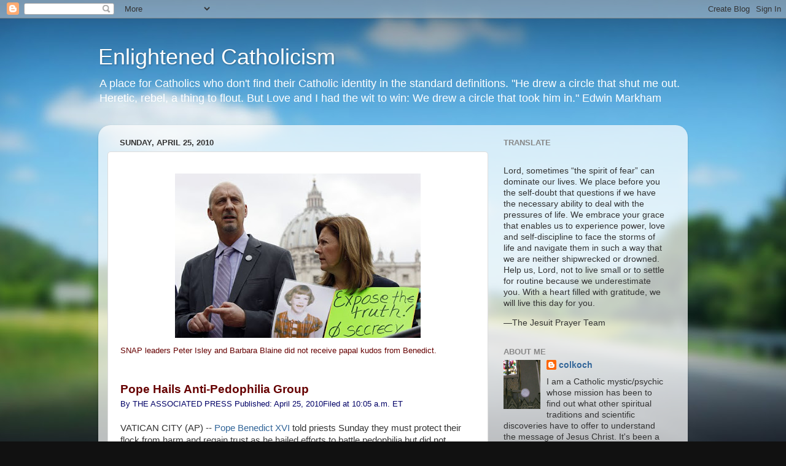

--- FILE ---
content_type: text/html; charset=UTF-8
request_url: https://enlightenedcatholicism-colkoch.blogspot.com/2010/04/snap-leaders-peter-isley-and-barbara.html
body_size: 28936
content:
<!DOCTYPE html>
<html class='v2' dir='ltr' lang='en'>
<head>
<link href='https://www.blogger.com/static/v1/widgets/335934321-css_bundle_v2.css' rel='stylesheet' type='text/css'/>
<meta content='width=1100' name='viewport'/>
<meta content='text/html; charset=UTF-8' http-equiv='Content-Type'/>
<meta content='blogger' name='generator'/>
<link href='https://enlightenedcatholicism-colkoch.blogspot.com/favicon.ico' rel='icon' type='image/x-icon'/>
<link href='http://enlightenedcatholicism-colkoch.blogspot.com/2010/04/snap-leaders-peter-isley-and-barbara.html' rel='canonical'/>
<link rel="alternate" type="application/atom+xml" title="Enlightened Catholicism - Atom" href="https://enlightenedcatholicism-colkoch.blogspot.com/feeds/posts/default" />
<link rel="alternate" type="application/rss+xml" title="Enlightened Catholicism - RSS" href="https://enlightenedcatholicism-colkoch.blogspot.com/feeds/posts/default?alt=rss" />
<link rel="service.post" type="application/atom+xml" title="Enlightened Catholicism - Atom" href="https://www.blogger.com/feeds/8383701632927065467/posts/default" />

<link rel="alternate" type="application/atom+xml" title="Enlightened Catholicism - Atom" href="https://enlightenedcatholicism-colkoch.blogspot.com/feeds/2309421190458777781/comments/default" />
<!--Can't find substitution for tag [blog.ieCssRetrofitLinks]-->
<link href='https://blogger.googleusercontent.com/img/b/R29vZ2xl/AVvXsEiJocZk9Fg51lNr7WlsOHuaPi1aOjAlihXg4-WSsyUgGguOxARTbqaapF0Is2WliiDMS6J1QPI-LQRKd3I3nkNsAfWc-VHMn-_kb4frzVVFdcPWARdU1RxHesOPpafLWPojPbehmLAtf8S-/s400/vatican-protest-RTR2C22R.jpg' rel='image_src'/>
<meta content='http://enlightenedcatholicism-colkoch.blogspot.com/2010/04/snap-leaders-peter-isley-and-barbara.html' property='og:url'/>
<meta content='Enlightened Catholicism' property='og:title'/>
<meta content=' SNAP leaders Peter Isley and Barbara Blaine did not receive papal kudos from Benedict.  Pope Hails Anti-Pedophilia Group By THE ASSOCIATED ...' property='og:description'/>
<meta content='https://blogger.googleusercontent.com/img/b/R29vZ2xl/AVvXsEiJocZk9Fg51lNr7WlsOHuaPi1aOjAlihXg4-WSsyUgGguOxARTbqaapF0Is2WliiDMS6J1QPI-LQRKd3I3nkNsAfWc-VHMn-_kb4frzVVFdcPWARdU1RxHesOPpafLWPojPbehmLAtf8S-/w1200-h630-p-k-no-nu/vatican-protest-RTR2C22R.jpg' property='og:image'/>
<title>Enlightened Catholicism</title>
<style id='page-skin-1' type='text/css'><!--
/*-----------------------------------------------
Blogger Template Style
Name:     Picture Window
Designer: Blogger
URL:      www.blogger.com
----------------------------------------------- */
/* Content
----------------------------------------------- */
body {
font: normal normal 15px Arial, Tahoma, Helvetica, FreeSans, sans-serif;
color: #333333;
background: #111111 url(//themes.googleusercontent.com/image?id=1OACCYOE0-eoTRTfsBuX1NMN9nz599ufI1Jh0CggPFA_sK80AGkIr8pLtYRpNUKPmwtEa) repeat-x fixed top center;
}
html body .region-inner {
min-width: 0;
max-width: 100%;
width: auto;
}
.content-outer {
font-size: 90%;
}
a:link {
text-decoration:none;
color: #336699;
}
a:visited {
text-decoration:none;
color: #6699cc;
}
a:hover {
text-decoration:underline;
color: #33aaff;
}
.content-outer {
background: transparent none repeat scroll top left;
-moz-border-radius: 0;
-webkit-border-radius: 0;
-goog-ms-border-radius: 0;
border-radius: 0;
-moz-box-shadow: 0 0 0 rgba(0, 0, 0, .15);
-webkit-box-shadow: 0 0 0 rgba(0, 0, 0, .15);
-goog-ms-box-shadow: 0 0 0 rgba(0, 0, 0, .15);
box-shadow: 0 0 0 rgba(0, 0, 0, .15);
margin: 20px auto;
}
.content-inner {
padding: 0;
}
/* Header
----------------------------------------------- */
.header-outer {
background: transparent none repeat-x scroll top left;
_background-image: none;
color: #ffffff;
-moz-border-radius: 0;
-webkit-border-radius: 0;
-goog-ms-border-radius: 0;
border-radius: 0;
}
.Header img, .Header #header-inner {
-moz-border-radius: 0;
-webkit-border-radius: 0;
-goog-ms-border-radius: 0;
border-radius: 0;
}
.header-inner .Header .titlewrapper,
.header-inner .Header .descriptionwrapper {
padding-left: 0;
padding-right: 0;
}
.Header h1 {
font: normal normal 36px Arial, Tahoma, Helvetica, FreeSans, sans-serif;
text-shadow: 1px 1px 3px rgba(0, 0, 0, 0.3);
}
.Header h1 a {
color: #ffffff;
}
.Header .description {
font-size: 130%;
}
/* Tabs
----------------------------------------------- */
.tabs-inner {
margin: .5em 20px 0;
padding: 0;
}
.tabs-inner .section {
margin: 0;
}
.tabs-inner .widget ul {
padding: 0;
background: transparent none repeat scroll bottom;
-moz-border-radius: 0;
-webkit-border-radius: 0;
-goog-ms-border-radius: 0;
border-radius: 0;
}
.tabs-inner .widget li {
border: none;
}
.tabs-inner .widget li a {
display: inline-block;
padding: .5em 1em;
margin-right: .25em;
color: #ffffff;
font: normal normal 15px Arial, Tahoma, Helvetica, FreeSans, sans-serif;
-moz-border-radius: 10px 10px 0 0;
-webkit-border-top-left-radius: 10px;
-webkit-border-top-right-radius: 10px;
-goog-ms-border-radius: 10px 10px 0 0;
border-radius: 10px 10px 0 0;
background: transparent url(https://resources.blogblog.com/blogblog/data/1kt/transparent/black50.png) repeat scroll top left;
border-right: 1px solid transparent;
}
.tabs-inner .widget li:first-child a {
padding-left: 1.25em;
-moz-border-radius-topleft: 10px;
-moz-border-radius-bottomleft: 0;
-webkit-border-top-left-radius: 10px;
-webkit-border-bottom-left-radius: 0;
-goog-ms-border-top-left-radius: 10px;
-goog-ms-border-bottom-left-radius: 0;
border-top-left-radius: 10px;
border-bottom-left-radius: 0;
}
.tabs-inner .widget li.selected a,
.tabs-inner .widget li a:hover {
position: relative;
z-index: 1;
background: transparent url(https://resources.blogblog.com/blogblog/data/1kt/transparent/white80.png) repeat scroll bottom;
color: #336699;
-moz-box-shadow: 0 0 3px rgba(0, 0, 0, .15);
-webkit-box-shadow: 0 0 3px rgba(0, 0, 0, .15);
-goog-ms-box-shadow: 0 0 3px rgba(0, 0, 0, .15);
box-shadow: 0 0 3px rgba(0, 0, 0, .15);
}
/* Headings
----------------------------------------------- */
h2 {
font: bold normal 13px Arial, Tahoma, Helvetica, FreeSans, sans-serif;
text-transform: uppercase;
color: #888888;
margin: .5em 0;
}
/* Main
----------------------------------------------- */
.main-outer {
background: transparent url(https://resources.blogblog.com/blogblog/data/1kt/transparent/white80.png) repeat scroll top left;
-moz-border-radius: 20px 20px 0 0;
-webkit-border-top-left-radius: 20px;
-webkit-border-top-right-radius: 20px;
-webkit-border-bottom-left-radius: 0;
-webkit-border-bottom-right-radius: 0;
-goog-ms-border-radius: 20px 20px 0 0;
border-radius: 20px 20px 0 0;
-moz-box-shadow: 0 1px 3px rgba(0, 0, 0, .15);
-webkit-box-shadow: 0 1px 3px rgba(0, 0, 0, .15);
-goog-ms-box-shadow: 0 1px 3px rgba(0, 0, 0, .15);
box-shadow: 0 1px 3px rgba(0, 0, 0, .15);
}
.main-inner {
padding: 15px 20px 20px;
}
.main-inner .column-center-inner {
padding: 0 0;
}
.main-inner .column-left-inner {
padding-left: 0;
}
.main-inner .column-right-inner {
padding-right: 0;
}
/* Posts
----------------------------------------------- */
h3.post-title {
margin: 0;
font: normal normal 18px Arial, Tahoma, Helvetica, FreeSans, sans-serif;
}
.comments h4 {
margin: 1em 0 0;
font: normal normal 18px Arial, Tahoma, Helvetica, FreeSans, sans-serif;
}
.date-header span {
color: #333333;
}
.post-outer {
background-color: #ffffff;
border: solid 1px #dddddd;
-moz-border-radius: 5px;
-webkit-border-radius: 5px;
border-radius: 5px;
-goog-ms-border-radius: 5px;
padding: 15px 20px;
margin: 0 -20px 20px;
}
.post-body {
line-height: 1.4;
font-size: 110%;
position: relative;
}
.post-header {
margin: 0 0 1.5em;
color: #999999;
line-height: 1.6;
}
.post-footer {
margin: .5em 0 0;
color: #999999;
line-height: 1.6;
}
#blog-pager {
font-size: 140%
}
#comments .comment-author {
padding-top: 1.5em;
border-top: dashed 1px #ccc;
border-top: dashed 1px rgba(128, 128, 128, .5);
background-position: 0 1.5em;
}
#comments .comment-author:first-child {
padding-top: 0;
border-top: none;
}
.avatar-image-container {
margin: .2em 0 0;
}
/* Comments
----------------------------------------------- */
.comments .comments-content .icon.blog-author {
background-repeat: no-repeat;
background-image: url([data-uri]);
}
.comments .comments-content .loadmore a {
border-top: 1px solid #33aaff;
border-bottom: 1px solid #33aaff;
}
.comments .continue {
border-top: 2px solid #33aaff;
}
/* Widgets
----------------------------------------------- */
.widget ul, .widget #ArchiveList ul.flat {
padding: 0;
list-style: none;
}
.widget ul li, .widget #ArchiveList ul.flat li {
border-top: dashed 1px #ccc;
border-top: dashed 1px rgba(128, 128, 128, .5);
}
.widget ul li:first-child, .widget #ArchiveList ul.flat li:first-child {
border-top: none;
}
.widget .post-body ul {
list-style: disc;
}
.widget .post-body ul li {
border: none;
}
/* Footer
----------------------------------------------- */
.footer-outer {
color:#cccccc;
background: transparent url(https://resources.blogblog.com/blogblog/data/1kt/transparent/black50.png) repeat scroll top left;
-moz-border-radius: 0 0 20px 20px;
-webkit-border-top-left-radius: 0;
-webkit-border-top-right-radius: 0;
-webkit-border-bottom-left-radius: 20px;
-webkit-border-bottom-right-radius: 20px;
-goog-ms-border-radius: 0 0 20px 20px;
border-radius: 0 0 20px 20px;
-moz-box-shadow: 0 1px 3px rgba(0, 0, 0, .15);
-webkit-box-shadow: 0 1px 3px rgba(0, 0, 0, .15);
-goog-ms-box-shadow: 0 1px 3px rgba(0, 0, 0, .15);
box-shadow: 0 1px 3px rgba(0, 0, 0, .15);
}
.footer-inner {
padding: 10px 20px 20px;
}
.footer-outer a {
color: #99ccee;
}
.footer-outer a:visited {
color: #77aaee;
}
.footer-outer a:hover {
color: #33aaff;
}
.footer-outer .widget h2 {
color: #aaaaaa;
}
/* Mobile
----------------------------------------------- */
html body.mobile {
height: auto;
}
html body.mobile {
min-height: 480px;
background-size: 100% auto;
}
.mobile .body-fauxcolumn-outer {
background: transparent none repeat scroll top left;
}
html .mobile .mobile-date-outer, html .mobile .blog-pager {
border-bottom: none;
background: transparent url(https://resources.blogblog.com/blogblog/data/1kt/transparent/white80.png) repeat scroll top left;
margin-bottom: 10px;
}
.mobile .date-outer {
background: transparent url(https://resources.blogblog.com/blogblog/data/1kt/transparent/white80.png) repeat scroll top left;
}
.mobile .header-outer, .mobile .main-outer,
.mobile .post-outer, .mobile .footer-outer {
-moz-border-radius: 0;
-webkit-border-radius: 0;
-goog-ms-border-radius: 0;
border-radius: 0;
}
.mobile .content-outer,
.mobile .main-outer,
.mobile .post-outer {
background: inherit;
border: none;
}
.mobile .content-outer {
font-size: 100%;
}
.mobile-link-button {
background-color: #336699;
}
.mobile-link-button a:link, .mobile-link-button a:visited {
color: #ffffff;
}
.mobile-index-contents {
color: #333333;
}
.mobile .tabs-inner .PageList .widget-content {
background: transparent url(https://resources.blogblog.com/blogblog/data/1kt/transparent/white80.png) repeat scroll bottom;
color: #336699;
}
.mobile .tabs-inner .PageList .widget-content .pagelist-arrow {
border-left: 1px solid transparent;
}

--></style>
<style id='template-skin-1' type='text/css'><!--
body {
min-width: 960px;
}
.content-outer, .content-fauxcolumn-outer, .region-inner {
min-width: 960px;
max-width: 960px;
_width: 960px;
}
.main-inner .columns {
padding-left: 0;
padding-right: 310px;
}
.main-inner .fauxcolumn-center-outer {
left: 0;
right: 310px;
/* IE6 does not respect left and right together */
_width: expression(this.parentNode.offsetWidth -
parseInt("0") -
parseInt("310px") + 'px');
}
.main-inner .fauxcolumn-left-outer {
width: 0;
}
.main-inner .fauxcolumn-right-outer {
width: 310px;
}
.main-inner .column-left-outer {
width: 0;
right: 100%;
margin-left: -0;
}
.main-inner .column-right-outer {
width: 310px;
margin-right: -310px;
}
#layout {
min-width: 0;
}
#layout .content-outer {
min-width: 0;
width: 800px;
}
#layout .region-inner {
min-width: 0;
width: auto;
}
body#layout div.add_widget {
padding: 8px;
}
body#layout div.add_widget a {
margin-left: 32px;
}
--></style>
<style>
    body {background-image:url(\/\/themes.googleusercontent.com\/image?id=1OACCYOE0-eoTRTfsBuX1NMN9nz599ufI1Jh0CggPFA_sK80AGkIr8pLtYRpNUKPmwtEa);}
    
@media (max-width: 200px) { body {background-image:url(\/\/themes.googleusercontent.com\/image?id=1OACCYOE0-eoTRTfsBuX1NMN9nz599ufI1Jh0CggPFA_sK80AGkIr8pLtYRpNUKPmwtEa&options=w200);}}
@media (max-width: 400px) and (min-width: 201px) { body {background-image:url(\/\/themes.googleusercontent.com\/image?id=1OACCYOE0-eoTRTfsBuX1NMN9nz599ufI1Jh0CggPFA_sK80AGkIr8pLtYRpNUKPmwtEa&options=w400);}}
@media (max-width: 800px) and (min-width: 401px) { body {background-image:url(\/\/themes.googleusercontent.com\/image?id=1OACCYOE0-eoTRTfsBuX1NMN9nz599ufI1Jh0CggPFA_sK80AGkIr8pLtYRpNUKPmwtEa&options=w800);}}
@media (max-width: 1200px) and (min-width: 801px) { body {background-image:url(\/\/themes.googleusercontent.com\/image?id=1OACCYOE0-eoTRTfsBuX1NMN9nz599ufI1Jh0CggPFA_sK80AGkIr8pLtYRpNUKPmwtEa&options=w1200);}}
/* Last tag covers anything over one higher than the previous max-size cap. */
@media (min-width: 1201px) { body {background-image:url(\/\/themes.googleusercontent.com\/image?id=1OACCYOE0-eoTRTfsBuX1NMN9nz599ufI1Jh0CggPFA_sK80AGkIr8pLtYRpNUKPmwtEa&options=w1600);}}
  </style>
<link href='https://www.blogger.com/dyn-css/authorization.css?targetBlogID=8383701632927065467&amp;zx=b5486d88-ab96-44dc-a936-9860b5854688' media='none' onload='if(media!=&#39;all&#39;)media=&#39;all&#39;' rel='stylesheet'/><noscript><link href='https://www.blogger.com/dyn-css/authorization.css?targetBlogID=8383701632927065467&amp;zx=b5486d88-ab96-44dc-a936-9860b5854688' rel='stylesheet'/></noscript>
<meta name='google-adsense-platform-account' content='ca-host-pub-1556223355139109'/>
<meta name='google-adsense-platform-domain' content='blogspot.com'/>

<!-- data-ad-client=ca-pub-0030789924064722 -->

</head>
<body class='loading variant-open'>
<div class='navbar section' id='navbar' name='Navbar'><div class='widget Navbar' data-version='1' id='Navbar1'><script type="text/javascript">
    function setAttributeOnload(object, attribute, val) {
      if(window.addEventListener) {
        window.addEventListener('load',
          function(){ object[attribute] = val; }, false);
      } else {
        window.attachEvent('onload', function(){ object[attribute] = val; });
      }
    }
  </script>
<div id="navbar-iframe-container"></div>
<script type="text/javascript" src="https://apis.google.com/js/platform.js"></script>
<script type="text/javascript">
      gapi.load("gapi.iframes:gapi.iframes.style.bubble", function() {
        if (gapi.iframes && gapi.iframes.getContext) {
          gapi.iframes.getContext().openChild({
              url: 'https://www.blogger.com/navbar/8383701632927065467?po\x3d2309421190458777781\x26origin\x3dhttps://enlightenedcatholicism-colkoch.blogspot.com',
              where: document.getElementById("navbar-iframe-container"),
              id: "navbar-iframe"
          });
        }
      });
    </script><script type="text/javascript">
(function() {
var script = document.createElement('script');
script.type = 'text/javascript';
script.src = '//pagead2.googlesyndication.com/pagead/js/google_top_exp.js';
var head = document.getElementsByTagName('head')[0];
if (head) {
head.appendChild(script);
}})();
</script>
</div></div>
<div class='body-fauxcolumns'>
<div class='fauxcolumn-outer body-fauxcolumn-outer'>
<div class='cap-top'>
<div class='cap-left'></div>
<div class='cap-right'></div>
</div>
<div class='fauxborder-left'>
<div class='fauxborder-right'></div>
<div class='fauxcolumn-inner'>
</div>
</div>
<div class='cap-bottom'>
<div class='cap-left'></div>
<div class='cap-right'></div>
</div>
</div>
</div>
<div class='content'>
<div class='content-fauxcolumns'>
<div class='fauxcolumn-outer content-fauxcolumn-outer'>
<div class='cap-top'>
<div class='cap-left'></div>
<div class='cap-right'></div>
</div>
<div class='fauxborder-left'>
<div class='fauxborder-right'></div>
<div class='fauxcolumn-inner'>
</div>
</div>
<div class='cap-bottom'>
<div class='cap-left'></div>
<div class='cap-right'></div>
</div>
</div>
</div>
<div class='content-outer'>
<div class='content-cap-top cap-top'>
<div class='cap-left'></div>
<div class='cap-right'></div>
</div>
<div class='fauxborder-left content-fauxborder-left'>
<div class='fauxborder-right content-fauxborder-right'></div>
<div class='content-inner'>
<header>
<div class='header-outer'>
<div class='header-cap-top cap-top'>
<div class='cap-left'></div>
<div class='cap-right'></div>
</div>
<div class='fauxborder-left header-fauxborder-left'>
<div class='fauxborder-right header-fauxborder-right'></div>
<div class='region-inner header-inner'>
<div class='header section' id='header' name='Header'><div class='widget Header' data-version='1' id='Header1'>
<div id='header-inner'>
<div class='titlewrapper'>
<h1 class='title'>
<a href='https://enlightenedcatholicism-colkoch.blogspot.com/'>
Enlightened Catholicism
</a>
</h1>
</div>
<div class='descriptionwrapper'>
<p class='description'><span>A place for Catholics who don't find their Catholic identity in the standard definitions.

"He drew a circle that shut me out.
Heretic, rebel, a thing to flout.
But Love and I had the wit to win:
We drew a circle that took him in."
Edwin Markham</span></p>
</div>
</div>
</div></div>
</div>
</div>
<div class='header-cap-bottom cap-bottom'>
<div class='cap-left'></div>
<div class='cap-right'></div>
</div>
</div>
</header>
<div class='tabs-outer'>
<div class='tabs-cap-top cap-top'>
<div class='cap-left'></div>
<div class='cap-right'></div>
</div>
<div class='fauxborder-left tabs-fauxborder-left'>
<div class='fauxborder-right tabs-fauxborder-right'></div>
<div class='region-inner tabs-inner'>
<div class='tabs no-items section' id='crosscol' name='Cross-Column'></div>
<div class='tabs no-items section' id='crosscol-overflow' name='Cross-Column 2'></div>
</div>
</div>
<div class='tabs-cap-bottom cap-bottom'>
<div class='cap-left'></div>
<div class='cap-right'></div>
</div>
</div>
<div class='main-outer'>
<div class='main-cap-top cap-top'>
<div class='cap-left'></div>
<div class='cap-right'></div>
</div>
<div class='fauxborder-left main-fauxborder-left'>
<div class='fauxborder-right main-fauxborder-right'></div>
<div class='region-inner main-inner'>
<div class='columns fauxcolumns'>
<div class='fauxcolumn-outer fauxcolumn-center-outer'>
<div class='cap-top'>
<div class='cap-left'></div>
<div class='cap-right'></div>
</div>
<div class='fauxborder-left'>
<div class='fauxborder-right'></div>
<div class='fauxcolumn-inner'>
</div>
</div>
<div class='cap-bottom'>
<div class='cap-left'></div>
<div class='cap-right'></div>
</div>
</div>
<div class='fauxcolumn-outer fauxcolumn-left-outer'>
<div class='cap-top'>
<div class='cap-left'></div>
<div class='cap-right'></div>
</div>
<div class='fauxborder-left'>
<div class='fauxborder-right'></div>
<div class='fauxcolumn-inner'>
</div>
</div>
<div class='cap-bottom'>
<div class='cap-left'></div>
<div class='cap-right'></div>
</div>
</div>
<div class='fauxcolumn-outer fauxcolumn-right-outer'>
<div class='cap-top'>
<div class='cap-left'></div>
<div class='cap-right'></div>
</div>
<div class='fauxborder-left'>
<div class='fauxborder-right'></div>
<div class='fauxcolumn-inner'>
</div>
</div>
<div class='cap-bottom'>
<div class='cap-left'></div>
<div class='cap-right'></div>
</div>
</div>
<!-- corrects IE6 width calculation -->
<div class='columns-inner'>
<div class='column-center-outer'>
<div class='column-center-inner'>
<div class='main section' id='main' name='Main'><div class='widget Blog' data-version='1' id='Blog1'>
<div class='blog-posts hfeed'>

          <div class="date-outer">
        
<h2 class='date-header'><span>Sunday, April 25, 2010</span></h2>

          <div class="date-posts">
        
<div class='post-outer'>
<div class='post hentry uncustomized-post-template' itemprop='blogPost' itemscope='itemscope' itemtype='http://schema.org/BlogPosting'>
<meta content='https://blogger.googleusercontent.com/img/b/R29vZ2xl/AVvXsEiJocZk9Fg51lNr7WlsOHuaPi1aOjAlihXg4-WSsyUgGguOxARTbqaapF0Is2WliiDMS6J1QPI-LQRKd3I3nkNsAfWc-VHMn-_kb4frzVVFdcPWARdU1RxHesOPpafLWPojPbehmLAtf8S-/s400/vatican-protest-RTR2C22R.jpg' itemprop='image_url'/>
<meta content='8383701632927065467' itemprop='blogId'/>
<meta content='2309421190458777781' itemprop='postId'/>
<a name='2309421190458777781'></a>
<div class='post-header'>
<div class='post-header-line-1'></div>
</div>
<div class='post-body entry-content' id='post-body-2309421190458777781' itemprop='description articleBody'>
<a href="https://blogger.googleusercontent.com/img/b/R29vZ2xl/AVvXsEiJocZk9Fg51lNr7WlsOHuaPi1aOjAlihXg4-WSsyUgGguOxARTbqaapF0Is2WliiDMS6J1QPI-LQRKd3I3nkNsAfWc-VHMn-_kb4frzVVFdcPWARdU1RxHesOPpafLWPojPbehmLAtf8S-/s1600/vatican-protest-RTR2C22R.jpg"><img alt="" border="0" id="BLOGGER_PHOTO_ID_5464096927603697394" src="https://blogger.googleusercontent.com/img/b/R29vZ2xl/AVvXsEiJocZk9Fg51lNr7WlsOHuaPi1aOjAlihXg4-WSsyUgGguOxARTbqaapF0Is2WliiDMS6J1QPI-LQRKd3I3nkNsAfWc-VHMn-_kb4frzVVFdcPWARdU1RxHesOPpafLWPojPbehmLAtf8S-/s400/vatican-protest-RTR2C22R.jpg" style="DISPLAY: block; MARGIN: 0px auto 10px; WIDTH: 400px; CURSOR: hand; HEIGHT: 268px; TEXT-ALIGN: center" /></a> <span style="font-size:85%;color:#660000;">SNAP leaders Peter Isley and Barbara Blaine did not receive papal kudos from Benedict.</span> <div></div><br /><div></div><br /><div></div><div><span style="font-size:130%;color:#660000;"><strong>Pope Hails Anti-Pedophilia Group<br /></strong></span><span style="font-size:85%;color:#000066;">By THE ASSOCIATED PRESS Published: April 25, 2010Filed at 10:05 a.m. ET</span> </div><br /><div>VATICAN CITY (AP) -- <a class="meta-per" href="http://topics.nytimes.com/top/reference/timestopics/people/b/benedict_xvi/index.html?inline=nyt-per" title="More articles about Benedict XVI.">Pope Benedict XVI</a> told priests Sunday they must protect their flock from harm and regain trust as he hailed efforts to battle pedophilia but did not mention the sex abuse scandals buffeting his papacy.</div><br /><div>Benedict noted Sunday was Italy's national day to remember children who are victims of violence and offered praised for a group, led by an Italian priest, that pioneered efforts in the predominantly Roman Catholic nation to combat ''violence, exploitation and indifference'' toward children.</div><br /><div>The pope didn't mention the word pedophilia, but the association he cited, known as Meter, has denounced cases of pedophile priests in Italy. The group was founded by the Rev. Fortunato Di Noto. Earlier this year, Di Noto lamented that some of these cases were handled ''with imprudence'' by the Church. <em><span style="color:#000066;">(Fr Di Noto is one priest who has acted on behalf of the world's children.  Some of you may remember him from the global <a href="http://www.newsweek.com/id/80198">internet porn sting </a>of 2001. Given the recent SEC sting here in the states, internet porn is another problem which isn't going away.)</span></em></div><br /><div>''On this occasion, I want to above all thank and encourage all those who dedicate themselves to prevention and education'' against violence, Benedict said. He singled out ''parents, teachers and so many priests, nuns'' and other church workers who work with young people in parishes, schools and groups.</div><br /><div>Sunday was the day the <a class="meta-org" href="http://topics.nytimes.com/top/reference/timestopics/organizations/r/roman_catholic_church/index.html?inline=nyt-org" title="More articles about the Roman Catholic Church.">Vatican</a> dedicates annually to efforts to encourage young men to enter the priesthood, and Benedict urged clergy to follow the example of Jesus ''the God Shepherd'' in carrying out their ministry.</div><br /><div>A priest should <strong>''take care of his flock with immense tenderness and defend it from harm, <span style="color:#660000;">and the faithful must place absolute trust''</span><span style="color:#660000;"> in their clergy</span></strong>, the pope said. <em><span style="color:#000066;">(This is Benedict's whole problem in a nut shell--the clerical structure, of which he was a key part, didn't defend, they harmed, and now the laity no longer trust. Demanding trust from the laity at this point in time is pretty brazen.)</span></em></div><br /><div>Benedict's encouragement of efforts to prevent abuse of children <strong>comes <span style="color:#660000;">after weeks</span> of stepped-up accusations he and other top churchmen helped perpetuate systematic cover-ups of abusive priests worldwide in the past decades. </strong><em><span style="color:#000066;">(And this comes after decades, centuries, a millenia, of silence, secrecy, denials, and cover ups.)</span></em></div><br /><div>Clergy abuse victims have been demanding he acknowledge his role in fostering what they call a culture of secrecy, including frequent shuffling of pedophile priests from parish to parish or even country to country after complaints of sexual abuse were not quickly reported to police and prosecutors.</div><br /><div></div><br /><div><span style="color:#660000;">*******************************************</span></div><br /><div><span style="color:#660000;"></span></div><br /><div><span style="color:#000066;">It's sort of amazing that Pope Benedict would demand the laity must place absolute trust in the priesthood. What reality is he living in? Apparently not the one I am.</span></div><br /><div><span style="color:#000066;"></span></div><div><span style="color:#000066;">It is something I guess, that he singled out Meter for praise, but in my reality I can't forget that SNAP representatives were arrested and detained protesting outside the Vatican--not even a month ago.</span></div><br /><div><span style="color:#000066;"></span></div><div><span style="color:#000066;">One other aspect about the abuse crisis which is receiving little play, but should be receiving more, is that this is a perfect example of President Kennedy's notion of the importance of separating Church and State. It is all too evident from reading case material that secular officials dropped the ball when it came to prosecuting religious figures. They did not make this separation and we have all paid the price, especially lay Catholics. Our children have paid for it, our parishes have paid for it, gays have paid for it, the media has paid for it, all kinds of innocent people and groups have paid for this non separation.</span></div><br /><div><span style="color:#000066;"></span></div><div><span style="color:#000066;">It seems to me the USCCB, and it's chief political agitator Archbishop Chaput, want a win/win situation for themselves. A very self determined separation when it comes to pet political issues, but total separation when it comes to legal, constitutional, and tax issues. That might be part of their unique reality, but it isn't part of mine and hopefully they are completely unsuccessful in making it part of the common reality. </span></div><br /><div><span style="color:#000066;"></span></div><div><span style="color:#000066;">This muddling of Church and State does neither Church nor State any lasting good. Jesus never stated His Church needed the State to enforce His teachings. He was pretty adamant about keeping their spheres of influence separate. Perhaps He saw that this path would lead directly to the State controlling the Church, the State directly rejecting and suppressing the Church, or the Church being totally compromised by it's entanglement in the power issues of the State. We have seen all these scenarios played out in the history of the Church. In the abuse crisis we have seen secular authorities get tangled up and compromised in the issues of the clerical church. No one benefits.</span></div><br /><div><span style="color:#000066;"></span></div><div><span style="color:#000066;">Vatican II was correct in placing the primacy of the individual conscience as paramount in living one's life, especially for those who claim to follow the teachings of Jesus. In the final analysis we will be judged (and judge ourselves) on how we actually acted on Jesus's teachings, not what we thought about them or taught about them or believed about them. </span></div><br /><div><span style="color:#000066;"></span></div><div><span style="color:#000066;">Actions always speak louder than words because they point directly to the state of one's intellectual, emotional and spiritual maturity. For Pope Benedict to demand the laity place absolute trust in the clergy does not demonstrate a very high level of spiritual maturity on his behalf, but then neither has his history of capitulation to Cardinals like Sodano or Castrillon Hoyos or his total obedience to the whims of JPII. But he is now Pope, which says what about the maturity level and motivation of the College of Cardinals?</span></div><br /><div><span style="color:#000066;"></span></div><br /><div><span style="color:#000066;"></span></div><br /><div><span style="color:#000066;"></span></div>
<div style='clear: both;'></div>
</div>
<div class='post-footer'>
<div class='post-footer-line post-footer-line-1'>
<span class='post-author vcard'>
Posted by
<span class='fn' itemprop='author' itemscope='itemscope' itemtype='http://schema.org/Person'>
<meta content='https://www.blogger.com/profile/03432916690101599393' itemprop='url'/>
<a class='g-profile' href='https://www.blogger.com/profile/03432916690101599393' rel='author' title='author profile'>
<span itemprop='name'>colkoch</span>
</a>
</span>
</span>
<span class='post-timestamp'>
at
<meta content='http://enlightenedcatholicism-colkoch.blogspot.com/2010/04/snap-leaders-peter-isley-and-barbara.html' itemprop='url'/>
<a class='timestamp-link' href='https://enlightenedcatholicism-colkoch.blogspot.com/2010/04/snap-leaders-peter-isley-and-barbara.html' rel='bookmark' title='permanent link'><abbr class='published' itemprop='datePublished' title='2010-04-25T08:28:00-06:00'>8:28&#8239;AM</abbr></a>
</span>
<span class='post-comment-link'>
</span>
<span class='post-icons'>
<span class='item-action'>
<a href='https://www.blogger.com/email-post/8383701632927065467/2309421190458777781' title='Email Post'>
<img alt='' class='icon-action' height='13' src='https://resources.blogblog.com/img/icon18_email.gif' width='18'/>
</a>
</span>
</span>
<div class='post-share-buttons goog-inline-block'>
<a class='goog-inline-block share-button sb-email' href='https://www.blogger.com/share-post.g?blogID=8383701632927065467&postID=2309421190458777781&target=email' target='_blank' title='Email This'><span class='share-button-link-text'>Email This</span></a><a class='goog-inline-block share-button sb-blog' href='https://www.blogger.com/share-post.g?blogID=8383701632927065467&postID=2309421190458777781&target=blog' onclick='window.open(this.href, "_blank", "height=270,width=475"); return false;' target='_blank' title='BlogThis!'><span class='share-button-link-text'>BlogThis!</span></a><a class='goog-inline-block share-button sb-twitter' href='https://www.blogger.com/share-post.g?blogID=8383701632927065467&postID=2309421190458777781&target=twitter' target='_blank' title='Share to X'><span class='share-button-link-text'>Share to X</span></a><a class='goog-inline-block share-button sb-facebook' href='https://www.blogger.com/share-post.g?blogID=8383701632927065467&postID=2309421190458777781&target=facebook' onclick='window.open(this.href, "_blank", "height=430,width=640"); return false;' target='_blank' title='Share to Facebook'><span class='share-button-link-text'>Share to Facebook</span></a><a class='goog-inline-block share-button sb-pinterest' href='https://www.blogger.com/share-post.g?blogID=8383701632927065467&postID=2309421190458777781&target=pinterest' target='_blank' title='Share to Pinterest'><span class='share-button-link-text'>Share to Pinterest</span></a>
</div>
</div>
<div class='post-footer-line post-footer-line-2'>
<span class='post-labels'>
</span>
</div>
<div class='post-footer-line post-footer-line-3'>
<span class='post-location'>
</span>
</div>
</div>
</div>
<div class='comments' id='comments'>
<a name='comments'></a>
<h4>2 comments:</h4>
<div class='comments-content'>
<script async='async' src='' type='text/javascript'></script>
<script type='text/javascript'>
    (function() {
      var items = null;
      var msgs = null;
      var config = {};

// <![CDATA[
      var cursor = null;
      if (items && items.length > 0) {
        cursor = parseInt(items[items.length - 1].timestamp) + 1;
      }

      var bodyFromEntry = function(entry) {
        var text = (entry &&
                    ((entry.content && entry.content.$t) ||
                     (entry.summary && entry.summary.$t))) ||
            '';
        if (entry && entry.gd$extendedProperty) {
          for (var k in entry.gd$extendedProperty) {
            if (entry.gd$extendedProperty[k].name == 'blogger.contentRemoved') {
              return '<span class="deleted-comment">' + text + '</span>';
            }
          }
        }
        return text;
      }

      var parse = function(data) {
        cursor = null;
        var comments = [];
        if (data && data.feed && data.feed.entry) {
          for (var i = 0, entry; entry = data.feed.entry[i]; i++) {
            var comment = {};
            // comment ID, parsed out of the original id format
            var id = /blog-(\d+).post-(\d+)/.exec(entry.id.$t);
            comment.id = id ? id[2] : null;
            comment.body = bodyFromEntry(entry);
            comment.timestamp = Date.parse(entry.published.$t) + '';
            if (entry.author && entry.author.constructor === Array) {
              var auth = entry.author[0];
              if (auth) {
                comment.author = {
                  name: (auth.name ? auth.name.$t : undefined),
                  profileUrl: (auth.uri ? auth.uri.$t : undefined),
                  avatarUrl: (auth.gd$image ? auth.gd$image.src : undefined)
                };
              }
            }
            if (entry.link) {
              if (entry.link[2]) {
                comment.link = comment.permalink = entry.link[2].href;
              }
              if (entry.link[3]) {
                var pid = /.*comments\/default\/(\d+)\?.*/.exec(entry.link[3].href);
                if (pid && pid[1]) {
                  comment.parentId = pid[1];
                }
              }
            }
            comment.deleteclass = 'item-control blog-admin';
            if (entry.gd$extendedProperty) {
              for (var k in entry.gd$extendedProperty) {
                if (entry.gd$extendedProperty[k].name == 'blogger.itemClass') {
                  comment.deleteclass += ' ' + entry.gd$extendedProperty[k].value;
                } else if (entry.gd$extendedProperty[k].name == 'blogger.displayTime') {
                  comment.displayTime = entry.gd$extendedProperty[k].value;
                }
              }
            }
            comments.push(comment);
          }
        }
        return comments;
      };

      var paginator = function(callback) {
        if (hasMore()) {
          var url = config.feed + '?alt=json&v=2&orderby=published&reverse=false&max-results=50';
          if (cursor) {
            url += '&published-min=' + new Date(cursor).toISOString();
          }
          window.bloggercomments = function(data) {
            var parsed = parse(data);
            cursor = parsed.length < 50 ? null
                : parseInt(parsed[parsed.length - 1].timestamp) + 1
            callback(parsed);
            window.bloggercomments = null;
          }
          url += '&callback=bloggercomments';
          var script = document.createElement('script');
          script.type = 'text/javascript';
          script.src = url;
          document.getElementsByTagName('head')[0].appendChild(script);
        }
      };
      var hasMore = function() {
        return !!cursor;
      };
      var getMeta = function(key, comment) {
        if ('iswriter' == key) {
          var matches = !!comment.author
              && comment.author.name == config.authorName
              && comment.author.profileUrl == config.authorUrl;
          return matches ? 'true' : '';
        } else if ('deletelink' == key) {
          return config.baseUri + '/comment/delete/'
               + config.blogId + '/' + comment.id;
        } else if ('deleteclass' == key) {
          return comment.deleteclass;
        }
        return '';
      };

      var replybox = null;
      var replyUrlParts = null;
      var replyParent = undefined;

      var onReply = function(commentId, domId) {
        if (replybox == null) {
          // lazily cache replybox, and adjust to suit this style:
          replybox = document.getElementById('comment-editor');
          if (replybox != null) {
            replybox.height = '250px';
            replybox.style.display = 'block';
            replyUrlParts = replybox.src.split('#');
          }
        }
        if (replybox && (commentId !== replyParent)) {
          replybox.src = '';
          document.getElementById(domId).insertBefore(replybox, null);
          replybox.src = replyUrlParts[0]
              + (commentId ? '&parentID=' + commentId : '')
              + '#' + replyUrlParts[1];
          replyParent = commentId;
        }
      };

      var hash = (window.location.hash || '#').substring(1);
      var startThread, targetComment;
      if (/^comment-form_/.test(hash)) {
        startThread = hash.substring('comment-form_'.length);
      } else if (/^c[0-9]+$/.test(hash)) {
        targetComment = hash.substring(1);
      }

      // Configure commenting API:
      var configJso = {
        'maxDepth': config.maxThreadDepth
      };
      var provider = {
        'id': config.postId,
        'data': items,
        'loadNext': paginator,
        'hasMore': hasMore,
        'getMeta': getMeta,
        'onReply': onReply,
        'rendered': true,
        'initComment': targetComment,
        'initReplyThread': startThread,
        'config': configJso,
        'messages': msgs
      };

      var render = function() {
        if (window.goog && window.goog.comments) {
          var holder = document.getElementById('comment-holder');
          window.goog.comments.render(holder, provider);
        }
      };

      // render now, or queue to render when library loads:
      if (window.goog && window.goog.comments) {
        render();
      } else {
        window.goog = window.goog || {};
        window.goog.comments = window.goog.comments || {};
        window.goog.comments.loadQueue = window.goog.comments.loadQueue || [];
        window.goog.comments.loadQueue.push(render);
      }
    })();
// ]]>
  </script>
<div id='comment-holder'>
<div class="comment-thread toplevel-thread"><ol id="top-ra"><li class="comment" id="c8682892860763302352"><div class="avatar-image-container"><img src="//www.blogger.com/img/blogger_logo_round_35.png" alt=""/></div><div class="comment-block"><div class="comment-header"><cite class="user"><a href="https://www.blogger.com/profile/07606660660913560540" rel="nofollow">PrickliestPear</a></cite><span class="icon user "></span><span class="datetime secondary-text"><a rel="nofollow" href="https://enlightenedcatholicism-colkoch.blogspot.com/2010/04/snap-leaders-peter-isley-and-barbara.html?showComment=1272214773059#c8682892860763302352">April 25, 2010 at 10:59&#8239;AM</a></span></div><p class="comment-content">For Benedict to encourage &quot;absolute trust,&quot; especially under the present circumstances, is indeed &quot;brazen,&quot; to put it mildly.<br><br>I really can&#39;t figure him out. This is a man who clearly thinks laypeople are stupid. Or maybe he is just counting on there being enough stupid people among the laity to populate the &quot;smaller, leaner church&quot; he&#39;s trying to create.<br><br>At the same time, he also encourages the people of the Church to think of themselves as &quot;a creative minority.&quot;<br><br>So what does he want? Creative or stupid? Because those two things tend not to coexist in the same people.</p><span class="comment-actions secondary-text"><a class="comment-reply" target="_self" data-comment-id="8682892860763302352">Reply</a><span class="item-control blog-admin blog-admin pid-654220789"><a target="_self" href="https://www.blogger.com/comment/delete/8383701632927065467/8682892860763302352">Delete</a></span></span></div><div class="comment-replies"><div id="c8682892860763302352-rt" class="comment-thread inline-thread hidden"><span class="thread-toggle thread-expanded"><span class="thread-arrow"></span><span class="thread-count"><a target="_self">Replies</a></span></span><ol id="c8682892860763302352-ra" class="thread-chrome thread-expanded"><div></div><div id="c8682892860763302352-continue" class="continue"><a class="comment-reply" target="_self" data-comment-id="8682892860763302352">Reply</a></div></ol></div></div><div class="comment-replybox-single" id="c8682892860763302352-ce"></div></li><li class="comment" id="c3446992579562513844"><div class="avatar-image-container"><img src="//blogger.googleusercontent.com/img/b/R29vZ2xl/AVvXsEiwhJ37FECz7sUIScvb41lHLq1nV_2o7c9fD8qECu4i98MJ1isCURof4PWmjTqZZgxOxFHkhXtO-kqCSJEOFtWx3hcAf_PP0RbTR2Nt8g7H8Li2XThJLvcDK3qp4FVD0w/s45-c/appogiatura.jpg" alt=""/></div><div class="comment-block"><div class="comment-header"><cite class="user"><a href="https://www.blogger.com/profile/17684120043427738135" rel="nofollow">TheraP</a></cite><span class="icon user "></span><span class="datetime secondary-text"><a rel="nofollow" href="https://enlightenedcatholicism-colkoch.blogspot.com/2010/04/snap-leaders-peter-isley-and-barbara.html?showComment=1272221566301#c3446992579562513844">April 25, 2010 at 12:52&#8239;PM</a></span></div><p class="comment-content">PR Campaign:  Trust as a commodity!<br><br>Heck, even some stupid people have common sense.  Enough common sense to base trust on past experience.<br><br>Common Sense:  Something which is apparently lacking in the RCC leadership.<br><br>And <b>Absolute</b> Trust!  <i>Isn&#39;t that a Vodka?</i></p><span class="comment-actions secondary-text"><a class="comment-reply" target="_self" data-comment-id="3446992579562513844">Reply</a><span class="item-control blog-admin blog-admin pid-843066663"><a target="_self" href="https://www.blogger.com/comment/delete/8383701632927065467/3446992579562513844">Delete</a></span></span></div><div class="comment-replies"><div id="c3446992579562513844-rt" class="comment-thread inline-thread hidden"><span class="thread-toggle thread-expanded"><span class="thread-arrow"></span><span class="thread-count"><a target="_self">Replies</a></span></span><ol id="c3446992579562513844-ra" class="thread-chrome thread-expanded"><div></div><div id="c3446992579562513844-continue" class="continue"><a class="comment-reply" target="_self" data-comment-id="3446992579562513844">Reply</a></div></ol></div></div><div class="comment-replybox-single" id="c3446992579562513844-ce"></div></li></ol><div id="top-continue" class="continue"><a class="comment-reply" target="_self">Add comment</a></div><div class="comment-replybox-thread" id="top-ce"></div><div class="loadmore hidden" data-post-id="2309421190458777781"><a target="_self">Load more...</a></div></div>
</div>
</div>
<p class='comment-footer'>
<div class='comment-form'>
<a name='comment-form'></a>
<p>
</p>
<a href='https://www.blogger.com/comment/frame/8383701632927065467?po=2309421190458777781&hl=en&saa=85391&origin=https://enlightenedcatholicism-colkoch.blogspot.com' id='comment-editor-src'></a>
<iframe allowtransparency='true' class='blogger-iframe-colorize blogger-comment-from-post' frameborder='0' height='410px' id='comment-editor' name='comment-editor' src='' width='100%'></iframe>
<script src='https://www.blogger.com/static/v1/jsbin/2830521187-comment_from_post_iframe.js' type='text/javascript'></script>
<script type='text/javascript'>
      BLOG_CMT_createIframe('https://www.blogger.com/rpc_relay.html');
    </script>
</div>
</p>
<div id='backlinks-container'>
<div id='Blog1_backlinks-container'>
</div>
</div>
</div>
</div>
<div class='inline-ad'>
<script type="text/javascript"><!--
google_ad_client="pub-0030789924064722";
google_ad_host="pub-1556223355139109";
google_ad_width=300;
google_ad_height=250;
google_ad_format="300x250_as";
google_ad_type="text_image";
google_ad_host_channel="0001";
google_color_border="335577";
google_color_bg="335577";
google_color_link="335577";
google_color_url="558866";
google_color_text="FFFFFF";
//--></script>
<script type="text/javascript" src="//pagead2.googlesyndication.com/pagead/show_ads.js">
</script>
</div>

        </div></div>
      
</div>
<div class='blog-pager' id='blog-pager'>
<span id='blog-pager-newer-link'>
<a class='blog-pager-newer-link' href='https://enlightenedcatholicism-colkoch.blogspot.com/2010/04/reforming-vatican-no-new-evangelization.html' id='Blog1_blog-pager-newer-link' title='Newer Post'>Newer Post</a>
</span>
<span id='blog-pager-older-link'>
<a class='blog-pager-older-link' href='https://enlightenedcatholicism-colkoch.blogspot.com/2010/04/more-spin-from-john-apologist-allen.html' id='Blog1_blog-pager-older-link' title='Older Post'>Older Post</a>
</span>
<a class='home-link' href='https://enlightenedcatholicism-colkoch.blogspot.com/'>Home</a>
</div>
<div class='clear'></div>
<div class='post-feeds'>
<div class='feed-links'>
Subscribe to:
<a class='feed-link' href='https://enlightenedcatholicism-colkoch.blogspot.com/feeds/2309421190458777781/comments/default' target='_blank' type='application/atom+xml'>Post Comments (Atom)</a>
</div>
</div>
</div><div class='widget HTML' data-version='1' id='HTML2'>
<script type='text/javascript'>
                var disqus_shortname = 'enlightenedcatholicism';
                var disqus_blogger_current_url = "http://enlightenedcatholicism-colkoch.blogspot.com/2010/04/snap-leaders-peter-isley-and-barbara.html";
                if (!disqus_blogger_current_url.length) {
                    disqus_blogger_current_url = "https://enlightenedcatholicism-colkoch.blogspot.com/2010/04/snap-leaders-peter-isley-and-barbara.html";
                }
                var disqus_blogger_homepage_url = "https://enlightenedcatholicism-colkoch.blogspot.com/";
                var disqus_blogger_canonical_homepage_url = "http://enlightenedcatholicism-colkoch.blogspot.com/";
            </script>
<style type='text/css'>
                    #comments {display:none;}
                </style>
<script type='text/javascript'>
                    (function() {
                        var bloggerjs = document.createElement('script');
                        bloggerjs.type = 'text/javascript';
                        bloggerjs.async = true;
                        bloggerjs.src = 'http://'+disqus_shortname+'.disqus.com/blogger_item.js';
                        (document.getElementsByTagName('head')[0] || document.getElementsByTagName('body')[0]).appendChild(bloggerjs);
                    })();
                </script>
<style type='text/css'>
                    .post-comment-link { visibility: hidden; }
                </style>
<script type='text/javascript'>
                (function() {
                    var bloggerjs = document.createElement('script');
                    bloggerjs.type = 'text/javascript';
                    bloggerjs.async = true;
                    bloggerjs.src = 'http://'+disqus_shortname+'.disqus.com/blogger_index.js';
                    (document.getElementsByTagName('head')[0] || document.getElementsByTagName('body')[0]).appendChild(bloggerjs);
                })();
                </script>
</div></div>
</div>
</div>
<div class='column-left-outer'>
<div class='column-left-inner'>
<aside>
</aside>
</div>
</div>
<div class='column-right-outer'>
<div class='column-right-inner'>
<aside>
<div class='sidebar section' id='sidebar-right-1'><div class='widget Translate' data-version='1' id='Translate1'>
<h2 class='title'>Translate</h2>
<div id='google_translate_element'></div>
<script>
    function googleTranslateElementInit() {
      new google.translate.TranslateElement({
        pageLanguage: 'en',
        autoDisplay: 'true',
        layout: google.translate.TranslateElement.InlineLayout.VERTICAL
      }, 'google_translate_element');
    }
  </script>
<script src='//translate.google.com/translate_a/element.js?cb=googleTranslateElementInit'></script>
<div class='clear'></div>
</div><div class='widget Text' data-version='1' id='Text1'>
<div class='widget-content'>
Lord, sometimes &#8220;the spirit of fear&#8221; can dominate our lives. We place  before you the self-doubt that questions if we have the necessary  ability to deal with the pressures of life. We embrace your grace that  enables us to experience power, love and self-discipline to face the  storms of life and navigate them in such a way that we are neither  shipwrecked or drowned. Help us, Lord, not to live small or to settle  for routine because we underestimate you. With a heart filled with  gratitude, we will live this day for you. <p>&#8212;The Jesuit Prayer Team</p>
</div>
<div class='clear'></div>
</div><div class='widget Profile' data-version='1' id='Profile1'>
<h2>About Me</h2>
<div class='widget-content'>
<a href='https://www.blogger.com/profile/03432916690101599393'><img alt='My photo' class='profile-img' height='80' src='//blogger.googleusercontent.com/img/b/R29vZ2xl/AVvXsEhMwjwAcLFw_e88KGJghdAHGRleZFEBG0A-SVDXF3KNTAoU9gdZeQ7hJ2Sn4QW9crkZ6Zj6x-dCz6jZWEfVmKR6M1UqOJuKM60TBfYfjrnjNHjzZAEFirPIXnk6wc7fOw/s220/sthelenaorb3.jpg' width='60'/></a>
<dl class='profile-datablock'>
<dt class='profile-data'>
<a class='profile-name-link g-profile' href='https://www.blogger.com/profile/03432916690101599393' rel='author' style='background-image: url(//www.blogger.com/img/logo-16.png);'>
colkoch
</a>
</dt>
<dd class='profile-textblock'>I am a Catholic mystic/psychic whose mission has been to find out what other spiritual traditions and scientific discoveries have to offer to understand the message of Jesus Christ.  It's been a trip and a half.  One I hope to share with you.</dd>
</dl>
<a class='profile-link' href='https://www.blogger.com/profile/03432916690101599393' rel='author'>View my complete profile</a>
<div class='clear'></div>
</div>
</div><div class='widget HTML' data-version='1' id='HTML3'>
<h2 class='title'>Remember me between the petfood and the entertainment budget</h2>
<div class='widget-content'>
<form action="https://www.paypal.com/cgi-bin/webscr" method="post">
<input type="hidden" name="cmd" value="_s-xclick" />
<input type="hidden" name="encrypted" value="-----BEGIN [base64]/04Lt/BfyMeHUVdfqWZ5XQCa1eoSbqFA5OEQsa73zU9CHoEZs19FhWSoK5ZEg690Xa+wnVHjPuP71ZasemlIPqZphm3/qlHQZ5zl6WK29lPGuPdIe+sflaXHnMjBpCHjzELMAkGBSsOAwIaBQAwgbwGCSqGSIb3DQEHATAUBggqhkiG9w0DBwQILnmGOCCXW6+AgZhlwFZGggVFtuXJd+DOGJRom3eM8B5/ZepHA33f/cmA4sNoD4KM/npZSqqcO/1+SOjTOGoIqh8H5VfX0iUj7ZyYxuHuJA+INdrlIFOlfqjzDTCB2ZKZWc3KtqvcZ3VKtgZM17dwnD8igrWHtj/NoMGhQDnC9U67p4cwv1c/[base64]/Za+GJ/[base64]/9j/iKG4Thia/[base64]/4VqkzuvQaKknQlqW3SiBxMA0GCSqGSIb3DQEBAQUABIGAgupQ2EugQlOGKSqe075kNLRaWv7jZiCAAsf7avU7c041tF321gSHdDKlwoic2+KgUnYEqOZxa6yPyO4daFt7vMoHCchuRl1EXzF2CmrAZPpDbETGeZWD9cl7qjh8nB48gCpDSmZ6GC/fICHqo0bD3mL/TZ5lEiLWaHe1F64HV/k=-----END PKCS7-----
" />
<input type="image" src="https://www.paypal.com/en_US/i/btn/btn_donateCC_LG.gif" border="0" name="submit" alt="PayPal - The safer, easier way to pay online!" />
<img alt="" border="0" src="https://www.paypal.com/en_US/i/scr/pixel.gif" width="1" height="1" />
</form>
</div>
<div class='clear'></div>
</div><div class='widget HTML' data-version='1' id='HTML1'>
<div class='widget-content'>
<script type="text/javascript">
var gaJsHost = (("https:" == document.location.protocol) ? "https://ssl." : "http://www.");
document.write(unescape("%3Cscript src='" + gaJsHost + "google-analytics.com/ga.js' type='text/javascript'%3E%3C/script%3E"));
</script>
<script type="text/javascript">
try {
var pageTracker = _gat._getTracker("UA-8097531-1");
pageTracker._trackPageview();
} catch(err) {}</script>
</div>
<div class='clear'></div>
</div><div class='widget Followers' data-version='1' id='Followers1'>
<h2 class='title'>Followers</h2>
<div class='widget-content'>
<div id='Followers1-wrapper'>
<div style='margin-right:2px;'>
<div><script type="text/javascript" src="https://apis.google.com/js/platform.js"></script>
<div id="followers-iframe-container"></div>
<script type="text/javascript">
    window.followersIframe = null;
    function followersIframeOpen(url) {
      gapi.load("gapi.iframes", function() {
        if (gapi.iframes && gapi.iframes.getContext) {
          window.followersIframe = gapi.iframes.getContext().openChild({
            url: url,
            where: document.getElementById("followers-iframe-container"),
            messageHandlersFilter: gapi.iframes.CROSS_ORIGIN_IFRAMES_FILTER,
            messageHandlers: {
              '_ready': function(obj) {
                window.followersIframe.getIframeEl().height = obj.height;
              },
              'reset': function() {
                window.followersIframe.close();
                followersIframeOpen("https://www.blogger.com/followers/frame/8383701632927065467?colors\x3dCgt0cmFuc3BhcmVudBILdHJhbnNwYXJlbnQaByMzMzMzMzMiByMzMzY2OTkqC3RyYW5zcGFyZW50MgcjODg4ODg4OgcjMzMzMzMzQgcjMzM2Njk5SgcjMDAwMDAwUgcjMzM2Njk5Wgt0cmFuc3BhcmVudA%3D%3D\x26pageSize\x3d21\x26hl\x3den\x26origin\x3dhttps://enlightenedcatholicism-colkoch.blogspot.com");
              },
              'open': function(url) {
                window.followersIframe.close();
                followersIframeOpen(url);
              }
            }
          });
        }
      });
    }
    followersIframeOpen("https://www.blogger.com/followers/frame/8383701632927065467?colors\x3dCgt0cmFuc3BhcmVudBILdHJhbnNwYXJlbnQaByMzMzMzMzMiByMzMzY2OTkqC3RyYW5zcGFyZW50MgcjODg4ODg4OgcjMzMzMzMzQgcjMzM2Njk5SgcjMDAwMDAwUgcjMzM2Njk5Wgt0cmFuc3BhcmVudA%3D%3D\x26pageSize\x3d21\x26hl\x3den\x26origin\x3dhttps://enlightenedcatholicism-colkoch.blogspot.com");
  </script></div>
</div>
</div>
<div class='clear'></div>
</div>
</div><div class='widget HTML' data-version='1' id='HTML4'>
<h2 class='title'>Feedjit</h2>
<div class='widget-content'>
<script type="text/javascript" src="//feedjit.com/serve/?vv=1022&amp;tft=3&amp;dd=0&amp;wid=b644d40feb2160fc&amp;pid=0&amp;proid=0&amp;bc=5C636B&amp;tc=FFFFFF&amp;brd1=336699&amp;lnk=B5CDE6&amp;hc=FFFFFF&amp;hfc=464E52&amp;btn=1E2224&amp;ww=200&amp;went=10"></script><noscript><a href="http://feedjit.com/">Feedjit Live Blog Stats</a></noscript>
</div>
<div class='clear'></div>
</div></div>
<table border='0' cellpadding='0' cellspacing='0' class='section-columns columns-2'>
<tbody>
<tr>
<td class='first columns-cell'>
<div class='sidebar section' id='sidebar-right-2-1'><div class='widget Stats' data-version='1' id='Stats1'>
<h2>Pageviews last month</h2>
<div class='widget-content'>
<div id='Stats1_content' style='display: none;'>
<script src='https://www.gstatic.com/charts/loader.js' type='text/javascript'></script>
<span id='Stats1_sparklinespan' style='display:inline-block; width:75px; height:30px'></span>
<span class='counter-wrapper text-counter-wrapper' id='Stats1_totalCount'>
</span>
<div class='clear'></div>
</div>
</div>
</div><div class='widget PopularPosts' data-version='1' id='PopularPosts1'>
<h2>Popular Posts</h2>
<div class='widget-content popular-posts'>
<ul>
<li>
<div class='item-content'>
<div class='item-thumbnail'>
<a href='https://enlightenedcatholicism-colkoch.blogspot.com/2014/07/jennifer-hasselberger-drives-truck.html' target='_blank'>
<img alt='' border='0' src='https://blogger.googleusercontent.com/img/b/R29vZ2xl/AVvXsEhANTYp18ntS_gRud3l-sXUuCgCSY3WFRewFasA5CgRYpyf8rX-iCr_SwQ8eVGkKuLCYDMptSWb2UaGW9Cp-gNv-IcrDBu3QBa17mCaTdoJP-h5QlDx2Wyo-7EXFkztS2VdVmn4txJJmY7Y/w72-h72-p-k-no-nu/neinstedt.jpg'/>
</a>
</div>
<div class='item-title'><a href='https://enlightenedcatholicism-colkoch.blogspot.com/2014/07/jennifer-hasselberger-drives-truck.html'>Jennifer Hasselberger Drives A Truck Through The Lies Of The Clerical Caste Of The Archdiocese Of St Paul and Minneapolis</a></div>
<div class='item-snippet'>  Archbishop Neinstedt gives the camera his best &quot;I would never tell a lie&quot; expression.     &#160;I just finished reading Jennifer Hass...</div>
</div>
<div style='clear: both;'></div>
</li>
<li>
<div class='item-content'>
<div class='item-thumbnail'>
<a href='https://enlightenedcatholicism-colkoch.blogspot.com/2011/02/st-raphael-and-soul-mates.html' target='_blank'>
<img alt='' border='0' src='https://lh3.googleusercontent.com/blogger_img_proxy/AEn0k_vVVT3ynZUTKQ06TEI78CHyeeiUexbIe-1hfu3MXqiijk0zft5c0Z14xZzxwJkcza05Y_qGCA878ISF-wXFYLXnCntMHcxjxIKhOvXNKnBidSy4OAWM6au14vHcK1IZu5CBHcd3FUvhHAPm0DumaSuSm9h2_3LEEMBgtD-NI8HE_VpoScRM=w72-h72-p-k-no-nu'/>
</a>
</div>
<div class='item-title'><a href='https://enlightenedcatholicism-colkoch.blogspot.com/2011/02/st-raphael-and-soul-mates.html'>St Raphael And Soul Mates</a></div>
<div class='item-snippet'> I actually wrote this one for Vatentine&#39;s day two years ago.&#160; I know it&#39;s a couple days late for this year, but I really seem to be...</div>
</div>
<div style='clear: both;'></div>
</li>
<li>
<div class='item-content'>
<div class='item-thumbnail'>
<a href='https://enlightenedcatholicism-colkoch.blogspot.com/2010/04/father-tom-doyle-uncensored.html' target='_blank'>
<img alt='' border='0' src='https://lh3.googleusercontent.com/blogger_img_proxy/AEn0k_v0cBWymy5JYKtLAyeqfL4vNhJixrDPQIOt1ON73Rw5lMhVPm5XYedW8YNFin0AsnLVETmhcKuDrNyjgg-8O7K52Qe1V9hL2v1lb0cLzLqohLwCu4fxHRMKoihrOuc=w72-h72-p-k-no-nu'/>
</a>
</div>
<div class='item-title'><a href='https://enlightenedcatholicism-colkoch.blogspot.com/2010/04/father-tom-doyle-uncensored.html'>Father Tom Doyle--Uncensored</a></div>
<div class='item-snippet'>This Australian interview with Fr. Tom Doyle is well worth the read. He doesn&#39;t pull many punches. It was conducted over this past weeke...</div>
</div>
<div style='clear: both;'></div>
</li>
<li>
<div class='item-content'>
<div class='item-thumbnail'>
<a href='https://enlightenedcatholicism-colkoch.blogspot.com/2010/06/according-to-some-elements-of-right.html' target='_blank'>
<img alt='' border='0' src='https://blogger.googleusercontent.com/img/b/R29vZ2xl/AVvXsEji3MfI4d11wMPseSIwNs4VFlDWWlTez7M4HOLlynonlstdh_0Ilq4RCsTum619nGcWLeGuKhfJeKgxp9Ul2abSkS8_oGgpWVMLr9bLJhdthPbpPwYkvZnWefo_X6ABehsuhC87YsP595ty/w72-h72-p-k-no-nu/4horsemen.jpg'/>
</a>
</div>
<div class='item-title'><a href='https://enlightenedcatholicism-colkoch.blogspot.com/2010/06/according-to-some-elements-of-right.html'>(no title)</a></div>
<div class='item-snippet'>According to some elements of the right the  Four Horsemen of the Apocalypse are galloping to a neighborhood near you. According to some ele...</div>
</div>
<div style='clear: both;'></div>
</li>
<li>
<div class='item-content'>
<div class='item-thumbnail'>
<a href='https://enlightenedcatholicism-colkoch.blogspot.com/2014/07/women-in-clergy-doesnt-have-to-be.html' target='_blank'>
<img alt='' border='0' src='https://blogger.googleusercontent.com/img/b/R29vZ2xl/AVvXsEgwyKF8Pay1-lsr_5IeQXj_GY5fCkqJdXCBcg7Fv_7BF8fLuEJ6LMm-xmQFves0OIWw1SkU_1jRleMLxzGVBMCODMUR1YkTjeboTZHj8rpryadUqOdcKIr716Vxq8Xl8HAK3Xzwd6K8VNA9/w72-h72-p-k-no-nu/female+hockey.jpg'/>
</a>
</div>
<div class='item-title'><a href='https://enlightenedcatholicism-colkoch.blogspot.com/2014/07/women-in-clergy-doesnt-have-to-be.html'>Women In The Clergy Doesn't Have To Be A Threat, But It Sure Is</a></div>
<div class='item-snippet'>  Forty years ago this was such a violation of gender roles women hockey players were unthinkable. &#160;Unfortunately &#160;Catholicism has not seen ...</div>
</div>
<div style='clear: both;'></div>
</li>
<li>
<div class='item-content'>
<div class='item-thumbnail'>
<a href='https://enlightenedcatholicism-colkoch.blogspot.com/2008/07/feast-day-of-st-christina-astonishing.html' target='_blank'>
<img alt='' border='0' src='https://lh3.googleusercontent.com/blogger_img_proxy/AEn0k_tc4F2IzPk7jQsggXx7_o1_fgSFmxPgHeMVYiKjRu3IAd2L06rirLR72ujEU7IEPIIb516cixS4ttsoOrSEE0k6mmp52-p0i_d0YsZ3949dSrJvQY8SUkWoK8jYFw=w72-h72-p-k-no-nu'/>
</a>
</div>
<div class='item-title'><a href='https://enlightenedcatholicism-colkoch.blogspot.com/2008/07/feast-day-of-st-christina-astonishing.html'>Feast Day Of St. Christina The Astonishing</a></div>
<div class='item-snippet'>For those who don&#39;t know the story of St. Christina I&#39;ll give you the short version. Christina was born in Belgium in 1150 and died ...</div>
</div>
<div style='clear: both;'></div>
</li>
<li>
<div class='item-content'>
<div class='item-thumbnail'>
<a href='https://enlightenedcatholicism-colkoch.blogspot.com/2010/09/benedict-advocates-repentance-and.html' target='_blank'>
<img alt='' border='0' src='https://lh3.googleusercontent.com/blogger_img_proxy/AEn0k_uFAQvGaA5sVgfpOH1TIbjE50VlNk84Ns4G4yQJzEqI7XdgN5ur5KOPrOluR3Ab9S8hAfJNowaROm2MR3BhmVxz9fgq6tXaewp6o0Pb82_UxesJENzCd_1nKhBSUsn1=w72-h72-p-k-no-nu'/>
</a>
</div>
<div class='item-title'><a href='https://enlightenedcatholicism-colkoch.blogspot.com/2010/09/benedict-advocates-repentance-and.html'>Benedict Advocates Repentance And Conversion--Not Structural Change</a></div>
<div class='item-snippet'>  Pope Benedict has a great idea here except for a few problems.&#160; Pedophiles don&#39;t repent and their&#160;bishop enablers have exempted themse...</div>
</div>
<div style='clear: both;'></div>
</li>
</ul>
<div class='clear'></div>
</div>
</div><div class='widget LinkList' data-version='1' id='LinkList1'>
<h2>Some Favorite Websites</h2>
<div class='widget-content'>
<ul>
<li><a href='http://www.americamagazine.org/index.cfm'>America Magazine</a></li>
<li><a href='http://catholica.com.au/'>Catholica Australia</a></li>
<li><a href='http://www.eurekastreet.com.au/default.aspx'>Eureka Street</a></li>
<li><a href='http://http//www.vatican.va/news_services/or/or_eng/index.html'>L'Osservatore Romano</a></li>
<li><a href='http://ncronline.org/'>National Catholic Reporter</a></li>
<li><a href='http://www.newcatholictimes.com/'>New Catholic Times</a></li>
</ul>
<div class='clear'></div>
</div>
</div></div>
</td>
<td class='columns-cell'>
<div class='sidebar section' id='sidebar-right-2-2'><div class='widget BlogList' data-version='1' id='BlogList1'>
<h2 class='title'>Blogs I Recommend</h2>
<div class='widget-content'>
<div class='blog-list-container' id='BlogList1_container'>
<ul id='BlogList1_blogs'>
<li style='display: block;'>
<div class='blog-icon'>
<img data-lateloadsrc='https://lh3.googleusercontent.com/blogger_img_proxy/AEn0k_uPkQdJ0GR_dDTzgFIXTG04DO85uY4vZDlJOgJKX15uI8cGYcElYc4lQ3BX4Fmqc1t-x_2swo_XIUmIqP_pXoSkH9dICg37M16pttAYUA=s16-w16-h16' height='16' width='16'/>
</div>
<div class='blog-content'>
<div class='blog-title'>
<a href='https://religiondispatches.org/' target='_blank'>
Religion Dispatches</a>
</div>
<div class='item-content'>
<span class='item-title'>
<a href='https://religiondispatches.org/2026/01/26/right-shocked-anti-ice-organizing' target='_blank'>
The Right is Shocked by Anti-ICE Organizing
</a>
</span>
<div class='item-time'>
1 day ago
</div>
</div>
</div>
<div style='clear: both;'></div>
</li>
<li style='display: block;'>
<div class='blog-icon'>
<img data-lateloadsrc='https://lh3.googleusercontent.com/blogger_img_proxy/AEn0k_s6mUPmvT6CZTaKe0RV5PlSdg59EFA3Z8jcSMPhoKfACHXV6wqJnjtkigyvLj-0uJgqhJjBY01FBhNKIpEASEsJMFnoVu8MdUamf8131nyMLnyoDGo=s16-w16-h16' height='16' width='16'/>
</div>
<div class='blog-content'>
<div class='blog-title'>
<a href='https://clericalwhispers.blogspot.com/' target='_blank'>
Clerical Whispers</a>
</div>
<div class='item-content'>
<span class='item-title'>
<a href='https://clericalwhispers.blogspot.com/2026/01/enniskillen-convent-set-to-close-after.html' target='_blank'>
Enniskillen convent set to close after 170 years
</a>
</span>
<div class='item-time'>
1 day ago
</div>
</div>
</div>
<div style='clear: both;'></div>
</li>
<li style='display: block;'>
<div class='blog-icon'>
<img data-lateloadsrc='https://lh3.googleusercontent.com/blogger_img_proxy/AEn0k_tsc6vzh_J4Zlq1XAUNs5BweU_TOrlH66q9TpicbismUz1xGzOzs3J0Gw7cs6IfgHHWUHiRXDtpwQJmHRkKwrKtnEYfVcnuBHV10W5eg6E=s16-w16-h16' height='16' width='16'/>
</div>
<div class='blog-content'>
<div class='blog-title'>
<a href='http://thewildreed.blogspot.com/' target='_blank'>
The Wild Reed</a>
</div>
<div class='item-content'>
<span class='item-title'>
<a href='http://thewildreed.blogspot.com/2026/01/it-was-never-about-keeping-america-safe.html' target='_blank'>
&#8220;It Was Never About Keeping America Safe&#8221;
</a>
</span>
<div class='item-time'>
4 days ago
</div>
</div>
</div>
<div style='clear: both;'></div>
</li>
<li style='display: block;'>
<div class='blog-icon'>
<img data-lateloadsrc='https://lh3.googleusercontent.com/blogger_img_proxy/AEn0k_u3luJXVus8ZWMcqUvh8FXyZBSjoRE-jBCibCil5UwB0xW4ioDlnIDhvr7dBAXT79EcICrd_jbFenOyVwVfxaFPX3wV2dmvo1RH_w=s16-w16-h16' height='16' width='16'/>
</div>
<div class='blog-content'>
<div class='blog-title'>
<a href='https://catholics4change.com' target='_blank'>
Catholics4Change</a>
</div>
<div class='item-content'>
<span class='item-title'>
<a href='https://catholics4change.com/2026/01/18/questions-for-archbishop-nelson-perez/' target='_blank'>
Questions for Archbishop Nelson Perez
</a>
</span>
<div class='item-time'>
1 week ago
</div>
</div>
</div>
<div style='clear: both;'></div>
</li>
<li style='display: block;'>
<div class='blog-icon'>
<img data-lateloadsrc='https://lh3.googleusercontent.com/blogger_img_proxy/AEn0k_sd5UzJLFyQNvpXWF75fpBwf7hqYlB28eUD0UZqYkI9oCYqdaIUIM5zBsxWTwDoHFrp54Q-me2AqUk6WJKmVE7D8Ut7jBTXzGIW_TIhmXezKZTk=s16-w16-h16' height='16' width='16'/>
</div>
<div class='blog-content'>
<div class='blog-title'>
<a href='https://opentabernacle.wordpress.com' target='_blank'>
The Open Tabernacle: Here Comes Everybody</a>
</div>
<div class='item-content'>
<span class='item-title'>
<a href='https://opentabernacle.wordpress.com/2026/01/03/the-global-catholic-church-is-losing-members-because-of-the-clerical-sexual-torture-of-children/' target='_blank'>
The Global Catholic Church is Losing Members Because of the Clerical Sexual 
Torture of Children*
</a>
</span>
<div class='item-time'>
3 weeks ago
</div>
</div>
</div>
<div style='clear: both;'></div>
</li>
<li style='display: block;'>
<div class='blog-icon'>
<img data-lateloadsrc='https://lh3.googleusercontent.com/blogger_img_proxy/AEn0k_ucEtj2tB0mb-MfaSBEhS8LWZ29zoMXRiIsn_dNjLnPErFecVrxE-W_M8HnjFUP2B79M8cyA1mbulFbcaP12wXhdQ=s16-w16-h16' height='16' width='16'/>
</div>
<div class='blog-content'>
<div class='blog-title'>
<a href='https://ufacash.gg' target='_blank'>
Queering the Church</a>
</div>
<div class='item-content'>
<span class='item-title'>
<a href='https://unidadvenezuela.org/ufabet-welcome-bonus/' target='_blank'>
ufabet โบน&#3633;สแรกเข&#3657;า แจกจร&#3636;งท&#3640;กย&#3641;ส ไม&#3656;ต&#3657;องฝาก เล&#3656;นได&#3657;
</a>
</span>
<div class='item-time'>
3 months ago
</div>
</div>
</div>
<div style='clear: both;'></div>
</li>
<li style='display: block;'>
<div class='blog-icon'>
<img data-lateloadsrc='https://lh3.googleusercontent.com/blogger_img_proxy/AEn0k_sLs3ejHWWR_og4y-YRkKtedzTViKpKl-zTFYPUOfhCU0afE-f4uupWWbXvgtl9W1kbWDFnA46Gxx_FLVoQDovkmk1F9FBgh83WGqhjVaQ9XyhoggM=s16-w16-h16' height='16' width='16'/>
</div>
<div class='blog-content'>
<div class='blog-title'>
<a href='http://questionsfromaewe.blogspot.com/' target='_blank'>
Questions from a Ewe</a>
</div>
<div class='item-content'>
<span class='item-title'>
<a href='http://questionsfromaewe.blogspot.com/2025/05/bridges.html' target='_blank'>
Bridges
</a>
</span>
<div class='item-time'>
8 months ago
</div>
</div>
</div>
<div style='clear: both;'></div>
</li>
<li style='display: block;'>
<div class='blog-icon'>
<img data-lateloadsrc='https://lh3.googleusercontent.com/blogger_img_proxy/AEn0k_tL2jsGMLFqTndglTB_rzhJ136JBz_JHjG7-94gfnMtfB8QP8cdKiLAbTvNHtzn7sIwSAl77Al08A3xHI0zeCgruhGeS64tGvXTQXXY9A=s16-w16-h16' height='16' width='16'/>
</div>
<div class='blog-content'>
<div class='blog-title'>
<a href='http://bilgrimage.blogspot.com/' target='_blank'>
Bilgrimage</a>
</div>
<div class='item-content'>
<span class='item-title'>
<a href='http://bilgrimage.blogspot.com/2023/03/on-canonization-of-john-paul-ii-and.html' target='_blank'>
On the Canonization of John Paul II and Survivors of Clerical Sexual Abuse, 
John Allen and Thomas Reese Spectacularly Miss the Point
</a>
</span>
<div class='item-time'>
2 years ago
</div>
</div>
</div>
<div style='clear: both;'></div>
</li>
<li style='display: block;'>
<div class='blog-icon'>
<img data-lateloadsrc='https://lh3.googleusercontent.com/blogger_img_proxy/AEn0k_vMCVV3TF4ewRyroi3dTohhvLKaHyFQ0s2kQJfmW8ZrRvWW3eCj_KgbhMTqUxs97Y2kpRfhWqfAVNy110BDlF1X-Uile3dkbiDKezdrkLwtv01Fe6Cd1cZkiqU=s16-w16-h16' height='16' width='16'/>
</div>
<div class='blog-content'>
<div class='blog-title'>
<a href='https://www.associationofcatholicpriests.ie/2022/05/16-may-2022-monday-of-week-5-of-easter/' target='_blank'>
Association of Catholic Priests</a>
</div>
<div class='item-content'>
<span class='item-title'>
<a href='https://www.associationofcatholicpriests.ie/store/product-category/a-question-of-conscience/' target='_blank'>
A Question of Conscience
</a>
</span>
<div class='item-time'>
3 years ago
</div>
</div>
</div>
<div style='clear: both;'></div>
</li>
<li style='display: block;'>
<div class='blog-icon'>
<img data-lateloadsrc='https://lh3.googleusercontent.com/blogger_img_proxy/AEn0k_v95C_zXdA-GqgrLlNyhMOkeJtpgL0RoYq2HYrFLg3g1ZVVFSnzAn6aTBwmk6vftHUvc-ztvukrKrSDk5rw7OIkuURafiEZsCMG3txZo0sS4J5viA=s16-w16-h16' height='16' width='16'/>
</div>
<div class='blog-content'>
<div class='blog-title'>
<a href='http://www.bishop-accountability.org/AbuseTracker/' target='_blank'>
Abuse Tracker</a>
</div>
<div class='item-content'>
<span class='item-title'>
<a href='http://www.bishop-accountability.org/AbuseTrackerArchive/2021/02/#169824' target='_blank'>
Survivors of sex abuse by nuns suffer decades of delayed healing
</a>
</span>
<div class='item-time'>
4 years ago
</div>
</div>
</div>
<div style='clear: both;'></div>
</li>
<li style='display: block;'>
<div class='blog-icon'>
<img data-lateloadsrc='https://lh3.googleusercontent.com/blogger_img_proxy/AEn0k_ut1mm88WYmNFtC0A-6ED3KgeaNmhC_aRuJ5pfWmp7Fy8ivn5UMSkQWiJctfyS41Nva6cHRcthLPwFMVw1jb5Jrq30Wvns1xix7uyYQ=s16-w16-h16' height='16' width='16'/>
</div>
<div class='blog-content'>
<div class='blog-title'>
<a href='http://gaymystic.blogspot.com/' target='_blank'>
Gay Mystics</a>
</div>
<div class='item-content'>
<span class='item-title'>
<a href='http://gaymystic.blogspot.com/2019/10/the-travails-of-gay-boy-pop-singers.html' target='_blank'>
Ronan Park and Jack Vidgen: The Travails of Gay Pop Stars
</a>
</span>
<div class='item-time'>
6 years ago
</div>
</div>
</div>
<div style='clear: both;'></div>
</li>
<li style='display: block;'>
<div class='blog-icon'>
<img data-lateloadsrc='https://lh3.googleusercontent.com/blogger_img_proxy/AEn0k_vLcKNV0XoO9KVpQGkm-ktJwcgxaTx4F3OBrJ8O-nDxFkG7fssXQCap6iH6VuKSNKoJ89MtkL85UZNlNTorelkxqPaLZJLBIgmNUmenW8WUVcixc3a09Zmubbzyi4e0=s16-w16-h16' height='16' width='16'/>
</div>
<div class='blog-content'>
<div class='blog-title'>
<a href='http://theprogressivecatholicvoice.blogspot.com/' target='_blank'>
The Progressive Catholic Voice</a>
</div>
<div class='item-content'>
<span class='item-title'>
<a href='http://theprogressivecatholicvoice.blogspot.com/2019/06/john-gehring-on-why-catholics-should.html' target='_blank'>
John Gehring on Why Catholics Should Participate in LGBTQ Pride Parades
</a>
</span>
<div class='item-time'>
6 years ago
</div>
</div>
</div>
<div style='clear: both;'></div>
</li>
<li style='display: block;'>
<div class='blog-icon'>
<img data-lateloadsrc='https://lh3.googleusercontent.com/blogger_img_proxy/AEn0k_s7bwScHn8ABhRn8aPrGyptAlcoZIqjNMvtzJb3FkRzKvnPXzFMKvx6dOYr7A9b0fB7sxk4V5i1vn82alyoUrMqSSW450wPxYxvUCx-rqUOKs4O=s16-w16-h16' height='16' width='16'/>
</div>
<div class='blog-content'>
<div class='blog-title'>
<a href='http://iglesiadescalza.blogspot.com/' target='_blank'>
Iglesia Descalza</a>
</div>
<div class='item-content'>
<span class='item-title'>
<a href='http://iglesiadescalza.blogspot.com/2018/12/jose-ignacio-lopez-vigil-saint-paul.html' target='_blank'>
José Ignacio López Vigil: "Saint Paul invented the homophobic and sexist 
Church"
</a>
</span>
<div class='item-time'>
7 years ago
</div>
</div>
</div>
<div style='clear: both;'></div>
</li>
<li style='display: block;'>
<div class='blog-icon'>
<img data-lateloadsrc='https://lh3.googleusercontent.com/blogger_img_proxy/AEn0k_sweEoiaaevXqZl7i3I0pzehBeV5jeNh9sd3J--YCGoiw7jQgvQN0qFCwZ_zSdeXtVxI0hO=s16-w16-h16' height='16' width='16'/>
</div>
<div class='blog-content'>
<div class='blog-title'>
<a href='http:/en.radiovaticana.va' target='_blank'>
Radiovaticana.va</a>
</div>
<div class='item-content'>
<span class='item-title'>
<a href='http://en.radiovaticana.va/news/2017/12/16/pope_italian_periodicals_weeklies_news_‎/1355161' target='_blank'>
Pope urges precise and complete news reporting
</a>
</span>
<div class='item-time'>
8 years ago
</div>
</div>
</div>
<div style='clear: both;'></div>
</li>
<li style='display: block;'>
<div class='blog-icon'>
<img data-lateloadsrc='https://lh3.googleusercontent.com/blogger_img_proxy/AEn0k_srfwGXnm9pTPjHAQAVN53_oLxjMpZE7CCuth4TtyBH7EQrRRmkslPsPzR2paaFfRMwWD-XmqgCG2RIfw29L9qxRoNwueOFqgEtcAkBAsK6jAkeUj4aF3pYJ6xR=s16-w16-h16' height='16' width='16'/>
</div>
<div class='blog-content'>
<div class='blog-title'>
<a href='https://letterstothecatholicright.tumblr.com/' target='_blank'>
Letters to the Catholic Right</a>
</div>
<div class='item-content'>
<span class='item-title'>
<a href='https://letterstothecatholicright.tumblr.com/post/159261059697' target='_blank'>
On Fear, Anger, and My Students&#8217; Stories
</a>
</span>
<div class='item-time'>
8 years ago
</div>
</div>
</div>
<div style='clear: both;'></div>
</li>
<li style='display: block;'>
<div class='blog-icon'>
<img data-lateloadsrc='https://lh3.googleusercontent.com/blogger_img_proxy/AEn0k_uGhMRluwkVyrUjvQPft7PEoBB3yQXZdF9KM3x1OZz6pKgxABWwB5TEdRt_-adraM6c75XyKOmk94T3F3e7zDwoWn9DO0jVnNHaB0a9euY0IHXQ2zKbmPA=s16-w16-h16' height='16' width='16'/>
</div>
<div class='blog-content'>
<div class='blog-title'>
<a href='http://acatholicwomansplace.blogspot.com/' target='_blank'>
A Seat At The Table</a>
</div>
<div class='item-content'>
<span class='item-title'>
<a href='http://acatholicwomansplace.blogspot.com/2015/09/ephesians-and-k-drama.html' target='_blank'>
Ephesians and K-Drama
</a>
</span>
<div class='item-time'>
10 years ago
</div>
</div>
</div>
<div style='clear: both;'></div>
</li>
<li style='display: block;'>
<div class='blog-icon'>
<img data-lateloadsrc='https://lh3.googleusercontent.com/blogger_img_proxy/AEn0k_tvzugMG12ZEm9WDPE0dE6KmYwGB8uO1VqObK3pf5mGa6NzlhtMQmy6MAkMGy1anwAZcWwG3Rm_4l-wUJgRdE7d6lFU-6wfH_f80D2MBMi3WAVy=s16-w16-h16' height='16' width='16'/>
</div>
<div class='blog-content'>
<div class='blog-title'>
<a href='http://watervoicesblog.blogspot.com/' target='_blank'>
WATER Voices</a>
</div>
<div class='item-content'>
<span class='item-title'>
<a href='http://watervoicesblog.blogspot.com/2014/05/notes-from-may-teleconference-with.html' target='_blank'>
Notes from May Teleconference with Cynthia Tootle: &#8220;Greeting the Goddess&#8221;
</a>
</span>
<div class='item-time'>
11 years ago
</div>
</div>
</div>
<div style='clear: both;'></div>
</li>
<li style='display: block;'>
<div class='blog-icon'>
<img data-lateloadsrc='https://lh3.googleusercontent.com/blogger_img_proxy/AEn0k_tCV5t_slp1iJuG4rC0pCxBcucrQidSHzMQ2Z-7pqmz7n1gGcSE2XXine4evRnwu2_j3CsatyYJG0wUIlJmuhJttmp42jMhKCG3zErofif-I5yxc-U=s16-w16-h16' height='16' width='16'/>
</div>
<div class='blog-content'>
<div class='blog-title'>
<a href='http://fathergeofffarrow.blogspot.com/' target='_blank'>
Father Geoff Farrow</a>
</div>
<div class='item-content'>
<span class='item-title'>
<a href='http://fathergeofffarrow.blogspot.com/2014/04/religious-tyranny-is-not-religious.html' target='_blank'>
Religious Tyranny is NOT Religious Freedom
</a>
</span>
<div class='item-time'>
11 years ago
</div>
</div>
</div>
<div style='clear: both;'></div>
</li>
<li style='display: block;'>
<div class='blog-icon'>
<img data-lateloadsrc='https://lh3.googleusercontent.com/blogger_img_proxy/AEn0k_tCzxfNJ9cyDKyoq5w8V4VF0YVFoo9hUz_WcwACj4z0ZSaOxbmWQ3LlPmTWRmxBFH4F4kyJLZGLr5Bz3G9tkPAZS-G-9u6SS2zA4nk8w_hI80NopFmfrxwHSck=s16-w16-h16' height='16' width='16'/>
</div>
<div class='blog-content'>
<div class='blog-title'>
<a href='http://followingthevoicewithin.blogspot.com/' target='_blank'>
Following the Voice within</a>
</div>
<div class='item-content'>
<span class='item-title'>
<a href='http://followingthevoicewithin.blogspot.com/2014/03/long-walks-in-desert.html' target='_blank'>
Long walks in the desert
</a>
</span>
<div class='item-time'>
11 years ago
</div>
</div>
</div>
<div style='clear: both;'></div>
</li>
<li style='display: block;'>
<div class='blog-icon'>
<img data-lateloadsrc='https://lh3.googleusercontent.com/blogger_img_proxy/AEn0k_u8iRqYdoteevmkV6XpH1I_XG1uXRogtQa97LqUctbenAtXKc5noNunXO5guWShLiNmzGMJYvi9wTiMjXIYPMUU7jx0G4IC8HxhYu6BKk-qUPYH5ykKb0HOUw=s16-w16-h16' height='16' width='16'/>
</div>
<div class='blog-content'>
<div class='blog-title'>
<a href='https://blueeyedennis-siempre.blogspot.com/' target='_blank'>
Blue Eyed Ennis</a>
</div>
<div class='item-content'>
<span class='item-title'>
<a href='https://blueeyedennis-siempre.blogspot.com/2014/01/the-feast-of-holy-name-of-jesus-and.html' target='_blank'>
The Feast Of The Holy Name of Jesus and More on the New Jesuit Saint, Peter 
Faber
</a>
</span>
<div class='item-time'>
12 years ago
</div>
</div>
</div>
<div style='clear: both;'></div>
</li>
<li style='display: block;'>
<div class='blog-icon'>
<img data-lateloadsrc='https://lh3.googleusercontent.com/blogger_img_proxy/AEn0k_s6La3oYrWfn1CaA7CEobSRwCRoduNH4IRivWiYquYTVFl8U4Fed8ubmP_SnOX14MV_IlYzW80_l6QNCYGJKM9aRf_sHbl44N116zWKZE4ccw=s16-w16-h16' height='16' width='16'/>
</div>
<div class='blog-content'>
<div class='blog-title'>
<a href='http://vaticaninsider.lastampa.it/en/' target='_blank'>
Home - Vatican Insider</a>
</div>
<div class='item-content'>
<span class='item-title'>
<!--Can't find substitution for tag [item.itemTitle]-->
</span>
<div class='item-time'>
<!--Can't find substitution for tag [item.timePeriodSinceLastUpdate]-->
</div>
</div>
</div>
<div style='clear: both;'></div>
</li>
</ul>
<div class='clear'></div>
</div>
</div>
</div><div class='widget BlogArchive' data-version='1' id='BlogArchive1'>
<h2>Blog Archive</h2>
<div class='widget-content'>
<div id='ArchiveList'>
<div id='BlogArchive1_ArchiveList'>
<ul class='hierarchy'>
<li class='archivedate collapsed'>
<a class='toggle' href='javascript:void(0)'>
<span class='zippy'>

        &#9658;&#160;
      
</span>
</a>
<a class='post-count-link' href='https://enlightenedcatholicism-colkoch.blogspot.com/2014/'>
2014
</a>
<span class='post-count' dir='ltr'>(33)</span>
<ul class='hierarchy'>
<li class='archivedate collapsed'>
<a class='toggle' href='javascript:void(0)'>
<span class='zippy'>

        &#9658;&#160;
      
</span>
</a>
<a class='post-count-link' href='https://enlightenedcatholicism-colkoch.blogspot.com/2014/07/'>
July
</a>
<span class='post-count' dir='ltr'>(3)</span>
</li>
</ul>
<ul class='hierarchy'>
<li class='archivedate collapsed'>
<a class='toggle' href='javascript:void(0)'>
<span class='zippy'>

        &#9658;&#160;
      
</span>
</a>
<a class='post-count-link' href='https://enlightenedcatholicism-colkoch.blogspot.com/2014/05/'>
May
</a>
<span class='post-count' dir='ltr'>(3)</span>
</li>
</ul>
<ul class='hierarchy'>
<li class='archivedate collapsed'>
<a class='toggle' href='javascript:void(0)'>
<span class='zippy'>

        &#9658;&#160;
      
</span>
</a>
<a class='post-count-link' href='https://enlightenedcatholicism-colkoch.blogspot.com/2014/04/'>
April
</a>
<span class='post-count' dir='ltr'>(4)</span>
</li>
</ul>
<ul class='hierarchy'>
<li class='archivedate collapsed'>
<a class='toggle' href='javascript:void(0)'>
<span class='zippy'>

        &#9658;&#160;
      
</span>
</a>
<a class='post-count-link' href='https://enlightenedcatholicism-colkoch.blogspot.com/2014/03/'>
March
</a>
<span class='post-count' dir='ltr'>(6)</span>
</li>
</ul>
<ul class='hierarchy'>
<li class='archivedate collapsed'>
<a class='toggle' href='javascript:void(0)'>
<span class='zippy'>

        &#9658;&#160;
      
</span>
</a>
<a class='post-count-link' href='https://enlightenedcatholicism-colkoch.blogspot.com/2014/02/'>
February
</a>
<span class='post-count' dir='ltr'>(7)</span>
</li>
</ul>
<ul class='hierarchy'>
<li class='archivedate collapsed'>
<a class='toggle' href='javascript:void(0)'>
<span class='zippy'>

        &#9658;&#160;
      
</span>
</a>
<a class='post-count-link' href='https://enlightenedcatholicism-colkoch.blogspot.com/2014/01/'>
January
</a>
<span class='post-count' dir='ltr'>(10)</span>
</li>
</ul>
</li>
</ul>
<ul class='hierarchy'>
<li class='archivedate collapsed'>
<a class='toggle' href='javascript:void(0)'>
<span class='zippy'>

        &#9658;&#160;
      
</span>
</a>
<a class='post-count-link' href='https://enlightenedcatholicism-colkoch.blogspot.com/2013/'>
2013
</a>
<span class='post-count' dir='ltr'>(112)</span>
<ul class='hierarchy'>
<li class='archivedate collapsed'>
<a class='toggle' href='javascript:void(0)'>
<span class='zippy'>

        &#9658;&#160;
      
</span>
</a>
<a class='post-count-link' href='https://enlightenedcatholicism-colkoch.blogspot.com/2013/12/'>
December
</a>
<span class='post-count' dir='ltr'>(4)</span>
</li>
</ul>
<ul class='hierarchy'>
<li class='archivedate collapsed'>
<a class='toggle' href='javascript:void(0)'>
<span class='zippy'>

        &#9658;&#160;
      
</span>
</a>
<a class='post-count-link' href='https://enlightenedcatholicism-colkoch.blogspot.com/2013/11/'>
November
</a>
<span class='post-count' dir='ltr'>(7)</span>
</li>
</ul>
<ul class='hierarchy'>
<li class='archivedate collapsed'>
<a class='toggle' href='javascript:void(0)'>
<span class='zippy'>

        &#9658;&#160;
      
</span>
</a>
<a class='post-count-link' href='https://enlightenedcatholicism-colkoch.blogspot.com/2013/10/'>
October
</a>
<span class='post-count' dir='ltr'>(6)</span>
</li>
</ul>
<ul class='hierarchy'>
<li class='archivedate collapsed'>
<a class='toggle' href='javascript:void(0)'>
<span class='zippy'>

        &#9658;&#160;
      
</span>
</a>
<a class='post-count-link' href='https://enlightenedcatholicism-colkoch.blogspot.com/2013/09/'>
September
</a>
<span class='post-count' dir='ltr'>(3)</span>
</li>
</ul>
<ul class='hierarchy'>
<li class='archivedate collapsed'>
<a class='toggle' href='javascript:void(0)'>
<span class='zippy'>

        &#9658;&#160;
      
</span>
</a>
<a class='post-count-link' href='https://enlightenedcatholicism-colkoch.blogspot.com/2013/08/'>
August
</a>
<span class='post-count' dir='ltr'>(3)</span>
</li>
</ul>
<ul class='hierarchy'>
<li class='archivedate collapsed'>
<a class='toggle' href='javascript:void(0)'>
<span class='zippy'>

        &#9658;&#160;
      
</span>
</a>
<a class='post-count-link' href='https://enlightenedcatholicism-colkoch.blogspot.com/2013/07/'>
July
</a>
<span class='post-count' dir='ltr'>(11)</span>
</li>
</ul>
<ul class='hierarchy'>
<li class='archivedate collapsed'>
<a class='toggle' href='javascript:void(0)'>
<span class='zippy'>

        &#9658;&#160;
      
</span>
</a>
<a class='post-count-link' href='https://enlightenedcatholicism-colkoch.blogspot.com/2013/06/'>
June
</a>
<span class='post-count' dir='ltr'>(8)</span>
</li>
</ul>
<ul class='hierarchy'>
<li class='archivedate collapsed'>
<a class='toggle' href='javascript:void(0)'>
<span class='zippy'>

        &#9658;&#160;
      
</span>
</a>
<a class='post-count-link' href='https://enlightenedcatholicism-colkoch.blogspot.com/2013/05/'>
May
</a>
<span class='post-count' dir='ltr'>(11)</span>
</li>
</ul>
<ul class='hierarchy'>
<li class='archivedate collapsed'>
<a class='toggle' href='javascript:void(0)'>
<span class='zippy'>

        &#9658;&#160;
      
</span>
</a>
<a class='post-count-link' href='https://enlightenedcatholicism-colkoch.blogspot.com/2013/04/'>
April
</a>
<span class='post-count' dir='ltr'>(13)</span>
</li>
</ul>
<ul class='hierarchy'>
<li class='archivedate collapsed'>
<a class='toggle' href='javascript:void(0)'>
<span class='zippy'>

        &#9658;&#160;
      
</span>
</a>
<a class='post-count-link' href='https://enlightenedcatholicism-colkoch.blogspot.com/2013/03/'>
March
</a>
<span class='post-count' dir='ltr'>(18)</span>
</li>
</ul>
<ul class='hierarchy'>
<li class='archivedate collapsed'>
<a class='toggle' href='javascript:void(0)'>
<span class='zippy'>

        &#9658;&#160;
      
</span>
</a>
<a class='post-count-link' href='https://enlightenedcatholicism-colkoch.blogspot.com/2013/02/'>
February
</a>
<span class='post-count' dir='ltr'>(15)</span>
</li>
</ul>
<ul class='hierarchy'>
<li class='archivedate collapsed'>
<a class='toggle' href='javascript:void(0)'>
<span class='zippy'>

        &#9658;&#160;
      
</span>
</a>
<a class='post-count-link' href='https://enlightenedcatholicism-colkoch.blogspot.com/2013/01/'>
January
</a>
<span class='post-count' dir='ltr'>(13)</span>
</li>
</ul>
</li>
</ul>
<ul class='hierarchy'>
<li class='archivedate collapsed'>
<a class='toggle' href='javascript:void(0)'>
<span class='zippy'>

        &#9658;&#160;
      
</span>
</a>
<a class='post-count-link' href='https://enlightenedcatholicism-colkoch.blogspot.com/2012/'>
2012
</a>
<span class='post-count' dir='ltr'>(175)</span>
<ul class='hierarchy'>
<li class='archivedate collapsed'>
<a class='toggle' href='javascript:void(0)'>
<span class='zippy'>

        &#9658;&#160;
      
</span>
</a>
<a class='post-count-link' href='https://enlightenedcatholicism-colkoch.blogspot.com/2012/12/'>
December
</a>
<span class='post-count' dir='ltr'>(16)</span>
</li>
</ul>
<ul class='hierarchy'>
<li class='archivedate collapsed'>
<a class='toggle' href='javascript:void(0)'>
<span class='zippy'>

        &#9658;&#160;
      
</span>
</a>
<a class='post-count-link' href='https://enlightenedcatholicism-colkoch.blogspot.com/2012/11/'>
November
</a>
<span class='post-count' dir='ltr'>(15)</span>
</li>
</ul>
<ul class='hierarchy'>
<li class='archivedate collapsed'>
<a class='toggle' href='javascript:void(0)'>
<span class='zippy'>

        &#9658;&#160;
      
</span>
</a>
<a class='post-count-link' href='https://enlightenedcatholicism-colkoch.blogspot.com/2012/10/'>
October
</a>
<span class='post-count' dir='ltr'>(7)</span>
</li>
</ul>
<ul class='hierarchy'>
<li class='archivedate collapsed'>
<a class='toggle' href='javascript:void(0)'>
<span class='zippy'>

        &#9658;&#160;
      
</span>
</a>
<a class='post-count-link' href='https://enlightenedcatholicism-colkoch.blogspot.com/2012/09/'>
September
</a>
<span class='post-count' dir='ltr'>(15)</span>
</li>
</ul>
<ul class='hierarchy'>
<li class='archivedate collapsed'>
<a class='toggle' href='javascript:void(0)'>
<span class='zippy'>

        &#9658;&#160;
      
</span>
</a>
<a class='post-count-link' href='https://enlightenedcatholicism-colkoch.blogspot.com/2012/08/'>
August
</a>
<span class='post-count' dir='ltr'>(15)</span>
</li>
</ul>
<ul class='hierarchy'>
<li class='archivedate collapsed'>
<a class='toggle' href='javascript:void(0)'>
<span class='zippy'>

        &#9658;&#160;
      
</span>
</a>
<a class='post-count-link' href='https://enlightenedcatholicism-colkoch.blogspot.com/2012/07/'>
July
</a>
<span class='post-count' dir='ltr'>(18)</span>
</li>
</ul>
<ul class='hierarchy'>
<li class='archivedate collapsed'>
<a class='toggle' href='javascript:void(0)'>
<span class='zippy'>

        &#9658;&#160;
      
</span>
</a>
<a class='post-count-link' href='https://enlightenedcatholicism-colkoch.blogspot.com/2012/06/'>
June
</a>
<span class='post-count' dir='ltr'>(13)</span>
</li>
</ul>
<ul class='hierarchy'>
<li class='archivedate collapsed'>
<a class='toggle' href='javascript:void(0)'>
<span class='zippy'>

        &#9658;&#160;
      
</span>
</a>
<a class='post-count-link' href='https://enlightenedcatholicism-colkoch.blogspot.com/2012/05/'>
May
</a>
<span class='post-count' dir='ltr'>(19)</span>
</li>
</ul>
<ul class='hierarchy'>
<li class='archivedate collapsed'>
<a class='toggle' href='javascript:void(0)'>
<span class='zippy'>

        &#9658;&#160;
      
</span>
</a>
<a class='post-count-link' href='https://enlightenedcatholicism-colkoch.blogspot.com/2012/04/'>
April
</a>
<span class='post-count' dir='ltr'>(21)</span>
</li>
</ul>
<ul class='hierarchy'>
<li class='archivedate collapsed'>
<a class='toggle' href='javascript:void(0)'>
<span class='zippy'>

        &#9658;&#160;
      
</span>
</a>
<a class='post-count-link' href='https://enlightenedcatholicism-colkoch.blogspot.com/2012/03/'>
March
</a>
<span class='post-count' dir='ltr'>(11)</span>
</li>
</ul>
<ul class='hierarchy'>
<li class='archivedate collapsed'>
<a class='toggle' href='javascript:void(0)'>
<span class='zippy'>

        &#9658;&#160;
      
</span>
</a>
<a class='post-count-link' href='https://enlightenedcatholicism-colkoch.blogspot.com/2012/02/'>
February
</a>
<span class='post-count' dir='ltr'>(14)</span>
</li>
</ul>
<ul class='hierarchy'>
<li class='archivedate collapsed'>
<a class='toggle' href='javascript:void(0)'>
<span class='zippy'>

        &#9658;&#160;
      
</span>
</a>
<a class='post-count-link' href='https://enlightenedcatholicism-colkoch.blogspot.com/2012/01/'>
January
</a>
<span class='post-count' dir='ltr'>(11)</span>
</li>
</ul>
</li>
</ul>
<ul class='hierarchy'>
<li class='archivedate collapsed'>
<a class='toggle' href='javascript:void(0)'>
<span class='zippy'>

        &#9658;&#160;
      
</span>
</a>
<a class='post-count-link' href='https://enlightenedcatholicism-colkoch.blogspot.com/2011/'>
2011
</a>
<span class='post-count' dir='ltr'>(200)</span>
<ul class='hierarchy'>
<li class='archivedate collapsed'>
<a class='toggle' href='javascript:void(0)'>
<span class='zippy'>

        &#9658;&#160;
      
</span>
</a>
<a class='post-count-link' href='https://enlightenedcatholicism-colkoch.blogspot.com/2011/12/'>
December
</a>
<span class='post-count' dir='ltr'>(12)</span>
</li>
</ul>
<ul class='hierarchy'>
<li class='archivedate collapsed'>
<a class='toggle' href='javascript:void(0)'>
<span class='zippy'>

        &#9658;&#160;
      
</span>
</a>
<a class='post-count-link' href='https://enlightenedcatholicism-colkoch.blogspot.com/2011/11/'>
November
</a>
<span class='post-count' dir='ltr'>(17)</span>
</li>
</ul>
<ul class='hierarchy'>
<li class='archivedate collapsed'>
<a class='toggle' href='javascript:void(0)'>
<span class='zippy'>

        &#9658;&#160;
      
</span>
</a>
<a class='post-count-link' href='https://enlightenedcatholicism-colkoch.blogspot.com/2011/10/'>
October
</a>
<span class='post-count' dir='ltr'>(13)</span>
</li>
</ul>
<ul class='hierarchy'>
<li class='archivedate collapsed'>
<a class='toggle' href='javascript:void(0)'>
<span class='zippy'>

        &#9658;&#160;
      
</span>
</a>
<a class='post-count-link' href='https://enlightenedcatholicism-colkoch.blogspot.com/2011/09/'>
September
</a>
<span class='post-count' dir='ltr'>(19)</span>
</li>
</ul>
<ul class='hierarchy'>
<li class='archivedate collapsed'>
<a class='toggle' href='javascript:void(0)'>
<span class='zippy'>

        &#9658;&#160;
      
</span>
</a>
<a class='post-count-link' href='https://enlightenedcatholicism-colkoch.blogspot.com/2011/08/'>
August
</a>
<span class='post-count' dir='ltr'>(11)</span>
</li>
</ul>
<ul class='hierarchy'>
<li class='archivedate collapsed'>
<a class='toggle' href='javascript:void(0)'>
<span class='zippy'>

        &#9658;&#160;
      
</span>
</a>
<a class='post-count-link' href='https://enlightenedcatholicism-colkoch.blogspot.com/2011/07/'>
July
</a>
<span class='post-count' dir='ltr'>(19)</span>
</li>
</ul>
<ul class='hierarchy'>
<li class='archivedate collapsed'>
<a class='toggle' href='javascript:void(0)'>
<span class='zippy'>

        &#9658;&#160;
      
</span>
</a>
<a class='post-count-link' href='https://enlightenedcatholicism-colkoch.blogspot.com/2011/06/'>
June
</a>
<span class='post-count' dir='ltr'>(18)</span>
</li>
</ul>
<ul class='hierarchy'>
<li class='archivedate collapsed'>
<a class='toggle' href='javascript:void(0)'>
<span class='zippy'>

        &#9658;&#160;
      
</span>
</a>
<a class='post-count-link' href='https://enlightenedcatholicism-colkoch.blogspot.com/2011/05/'>
May
</a>
<span class='post-count' dir='ltr'>(23)</span>
</li>
</ul>
<ul class='hierarchy'>
<li class='archivedate collapsed'>
<a class='toggle' href='javascript:void(0)'>
<span class='zippy'>

        &#9658;&#160;
      
</span>
</a>
<a class='post-count-link' href='https://enlightenedcatholicism-colkoch.blogspot.com/2011/04/'>
April
</a>
<span class='post-count' dir='ltr'>(13)</span>
</li>
</ul>
<ul class='hierarchy'>
<li class='archivedate collapsed'>
<a class='toggle' href='javascript:void(0)'>
<span class='zippy'>

        &#9658;&#160;
      
</span>
</a>
<a class='post-count-link' href='https://enlightenedcatholicism-colkoch.blogspot.com/2011/03/'>
March
</a>
<span class='post-count' dir='ltr'>(21)</span>
</li>
</ul>
<ul class='hierarchy'>
<li class='archivedate collapsed'>
<a class='toggle' href='javascript:void(0)'>
<span class='zippy'>

        &#9658;&#160;
      
</span>
</a>
<a class='post-count-link' href='https://enlightenedcatholicism-colkoch.blogspot.com/2011/02/'>
February
</a>
<span class='post-count' dir='ltr'>(16)</span>
</li>
</ul>
<ul class='hierarchy'>
<li class='archivedate collapsed'>
<a class='toggle' href='javascript:void(0)'>
<span class='zippy'>

        &#9658;&#160;
      
</span>
</a>
<a class='post-count-link' href='https://enlightenedcatholicism-colkoch.blogspot.com/2011/01/'>
January
</a>
<span class='post-count' dir='ltr'>(18)</span>
</li>
</ul>
</li>
</ul>
<ul class='hierarchy'>
<li class='archivedate expanded'>
<a class='toggle' href='javascript:void(0)'>
<span class='zippy toggle-open'>

        &#9660;&#160;
      
</span>
</a>
<a class='post-count-link' href='https://enlightenedcatholicism-colkoch.blogspot.com/2010/'>
2010
</a>
<span class='post-count' dir='ltr'>(264)</span>
<ul class='hierarchy'>
<li class='archivedate collapsed'>
<a class='toggle' href='javascript:void(0)'>
<span class='zippy'>

        &#9658;&#160;
      
</span>
</a>
<a class='post-count-link' href='https://enlightenedcatholicism-colkoch.blogspot.com/2010/12/'>
December
</a>
<span class='post-count' dir='ltr'>(12)</span>
</li>
</ul>
<ul class='hierarchy'>
<li class='archivedate collapsed'>
<a class='toggle' href='javascript:void(0)'>
<span class='zippy'>

        &#9658;&#160;
      
</span>
</a>
<a class='post-count-link' href='https://enlightenedcatholicism-colkoch.blogspot.com/2010/11/'>
November
</a>
<span class='post-count' dir='ltr'>(23)</span>
</li>
</ul>
<ul class='hierarchy'>
<li class='archivedate collapsed'>
<a class='toggle' href='javascript:void(0)'>
<span class='zippy'>

        &#9658;&#160;
      
</span>
</a>
<a class='post-count-link' href='https://enlightenedcatholicism-colkoch.blogspot.com/2010/10/'>
October
</a>
<span class='post-count' dir='ltr'>(20)</span>
</li>
</ul>
<ul class='hierarchy'>
<li class='archivedate collapsed'>
<a class='toggle' href='javascript:void(0)'>
<span class='zippy'>

        &#9658;&#160;
      
</span>
</a>
<a class='post-count-link' href='https://enlightenedcatholicism-colkoch.blogspot.com/2010/09/'>
September
</a>
<span class='post-count' dir='ltr'>(20)</span>
</li>
</ul>
<ul class='hierarchy'>
<li class='archivedate collapsed'>
<a class='toggle' href='javascript:void(0)'>
<span class='zippy'>

        &#9658;&#160;
      
</span>
</a>
<a class='post-count-link' href='https://enlightenedcatholicism-colkoch.blogspot.com/2010/08/'>
August
</a>
<span class='post-count' dir='ltr'>(20)</span>
</li>
</ul>
<ul class='hierarchy'>
<li class='archivedate collapsed'>
<a class='toggle' href='javascript:void(0)'>
<span class='zippy'>

        &#9658;&#160;
      
</span>
</a>
<a class='post-count-link' href='https://enlightenedcatholicism-colkoch.blogspot.com/2010/07/'>
July
</a>
<span class='post-count' dir='ltr'>(23)</span>
</li>
</ul>
<ul class='hierarchy'>
<li class='archivedate collapsed'>
<a class='toggle' href='javascript:void(0)'>
<span class='zippy'>

        &#9658;&#160;
      
</span>
</a>
<a class='post-count-link' href='https://enlightenedcatholicism-colkoch.blogspot.com/2010/06/'>
June
</a>
<span class='post-count' dir='ltr'>(18)</span>
</li>
</ul>
<ul class='hierarchy'>
<li class='archivedate collapsed'>
<a class='toggle' href='javascript:void(0)'>
<span class='zippy'>

        &#9658;&#160;
      
</span>
</a>
<a class='post-count-link' href='https://enlightenedcatholicism-colkoch.blogspot.com/2010/05/'>
May
</a>
<span class='post-count' dir='ltr'>(28)</span>
</li>
</ul>
<ul class='hierarchy'>
<li class='archivedate expanded'>
<a class='toggle' href='javascript:void(0)'>
<span class='zippy toggle-open'>

        &#9660;&#160;
      
</span>
</a>
<a class='post-count-link' href='https://enlightenedcatholicism-colkoch.blogspot.com/2010/04/'>
April
</a>
<span class='post-count' dir='ltr'>(34)</span>
<ul class='posts'>
<li><a href='https://enlightenedcatholicism-colkoch.blogspot.com/2010/04/when-parenting-becomes-all-about.html'>When Parenting Becomes All About Thought Control</a></li>
<li><a href='https://enlightenedcatholicism-colkoch.blogspot.com/2010/04/moral-order-of-hierarchical-mindset-is.html'>The Moral Order Of The Hierarchical Mindset Is Not...</a></li>
<li><a href='https://enlightenedcatholicism-colkoch.blogspot.com/2010/04/vatican-warns-about-loss-of-donations.html'>The Vatican Warns About Loss Of Donations</a></li>
<li><a href='https://enlightenedcatholicism-colkoch.blogspot.com/2010/04/reforming-vatican-no-new-evangelization.html'>Reforming The Vatican?  No, A New Evangelization F...</a></li>
<li><a href='https://enlightenedcatholicism-colkoch.blogspot.com/2010/04/snap-leaders-peter-isley-and-barbara.html'> SNAP leaders Peter Isley and Barbara Blaine did n...</a></li>
<li><a href='https://enlightenedcatholicism-colkoch.blogspot.com/2010/04/more-spin-from-john-apologist-allen.html'>More Spin From John &#39;The Apologist&#39; Allen</a></li>
<li><a href='https://enlightenedcatholicism-colkoch.blogspot.com/2010/04/cardinal-hoyos-speaks-again-now-its.html'>Cardinal Hoyos Speaks Again.  Now It&#39;s The Masons</a></li>
<li><a href='https://enlightenedcatholicism-colkoch.blogspot.com/2010/04/hans-kung-attacked-by-crying-room.html'>Hans Kung Attacked By The Crying Room Generation</a></li>
<li><a href='https://enlightenedcatholicism-colkoch.blogspot.com/2010/04/arizona-tea-bagger-heaven.html'>Arizona:  Tea Bagger Heaven?</a></li>
<li><a href='https://enlightenedcatholicism-colkoch.blogspot.com/2010/04/pope-benedicts-vatican-legacy-may-wind.html'>Pope Benedict&#39;s Vatican Legacy May Wind Up Being A...</a></li>
<li><a href='https://enlightenedcatholicism-colkoch.blogspot.com/2010/04/other-shoe-drops.html'>The Other Shoe Drops</a></li>
<li><a href='https://enlightenedcatholicism-colkoch.blogspot.com/2010/04/while-pope-did-meet-with-victims-of.html'>While the Pope did meet with victims of abuse in M...</a></li>
<li><a href='https://enlightenedcatholicism-colkoch.blogspot.com/2010/04/another-attempt-to-explain-away-evil.html'>Another Attempt To Explain Away The Evil Anti Cath...</a></li>
<li><a href='https://enlightenedcatholicism-colkoch.blogspot.com/2010/04/fraternities-dont-have-coherent-media.html'>Fraternities Don&#39;t Have A Coherent Media Strategy ...</a></li>
<li><a href='https://enlightenedcatholicism-colkoch.blogspot.com/2010/04/do-these-recent-vatican-overtures.html'>Do These Recent Vatican Overtures Really Signal A ...</a></li>
<li><a href='https://enlightenedcatholicism-colkoch.blogspot.com/2010/04/two-catholic-speakers-demonstrate.html'>Two Catholic Speakers Demonstrate Catholic Cogniti...</a></li>
<li><a href='https://enlightenedcatholicism-colkoch.blogspot.com/2010/04/more-craziness-from-vatican-spokesman.html'>More Craziness From A Vatican Spokesman.  This Tim...</a></li>
<li><a href='https://enlightenedcatholicism-colkoch.blogspot.com/2010/04/political-agendas-decisions-and-short.html'>Political Agendas, Decisions, And A Short Memo To ...</a></li>
<li><a href='https://enlightenedcatholicism-colkoch.blogspot.com/2010/04/sanity-is-in-short-supply-in-upper.html'>Sanity Is In Short Supply In The Upper Echelons Of...</a></li>
<li><a href='https://enlightenedcatholicism-colkoch.blogspot.com/2010/04/attack-on-ncr-from-first-things-for.html'>An Attack On The NCR From First Things For Being R...</a></li>
<li><a href='https://enlightenedcatholicism-colkoch.blogspot.com/2010/04/spiritual-healing-for-catholic-abuse.html'>Spiritual Healing for Catholic Abuse Victims Means...</a></li>
<li><a href='https://enlightenedcatholicism-colkoch.blogspot.com/2010/04/its-one-thousand-years-later-and-still.html'>It&#39;s One Thousand Years Later And Still The Messag...</a></li>
<li><a href='https://enlightenedcatholicism-colkoch.blogspot.com/2010/04/conversion-moments-and-personal-choices.html'>Conversion Moments And Personal Choices</a></li>
<li><a href='https://enlightenedcatholicism-colkoch.blogspot.com/2010/04/cardinal-sodano-in-his-more-angelic.html'>Cardinal Sodano in his more &#39;angelic&#39; guise.The fo...</a></li>
<li><a href='https://enlightenedcatholicism-colkoch.blogspot.com/2010/04/vatican-claims-gay-agenda-behind-media.html'>Vatican Claims Gay Agenda Behind Media Hate Campaign</a></li>
<li><a href='https://enlightenedcatholicism-colkoch.blogspot.com/2010/04/latino-opus-dei-archbishop-to-head-los.html'>Latino Opus Dei archbishop to head Los AngelesApr....</a></li>
<li><a href='https://enlightenedcatholicism-colkoch.blogspot.com/2010/04/clerical-sewer-gets-deeper-and-wider.html'>The Clerical Sewer Gets Deeper And Wider</a></li>
<li><a href='https://enlightenedcatholicism-colkoch.blogspot.com/2010/04/father-tom-doyle-uncensored.html'>Father Tom Doyle--Uncensored</a></li>
<li><a href='https://enlightenedcatholicism-colkoch.blogspot.com/2010/04/andrew-sullivan-sheds-some-light-on-why.html'>You Can&#39;t Find Correct Answers By Demanding We Ask...</a></li>
<li><a href='https://enlightenedcatholicism-colkoch.blogspot.com/2010/04/canterbury-vs-vatican-no-more-mr-nice.html'>Canterbury VS The Vatican:  No More Mr. Nice Guy</a></li>
<li><a href='https://enlightenedcatholicism-colkoch.blogspot.com/2010/04/with-friends-like-this-fr-lombardi.html'>With Friends Like This Fr. Lombardi Doesn&#39;t Need T...</a></li>
<li><a href='https://enlightenedcatholicism-colkoch.blogspot.com/2010/04/loyal-roman-soldiers-upholding-power-of.html'>Loyal Roman Soldiers Upholding The Power Of The Em...</a></li>
<li><a href='https://enlightenedcatholicism-colkoch.blogspot.com/2010/04/cleaning-up-filth-depends-on-who-is-in.html'>Cleaning Up The Filth?  Depends On Who Is In Charg...</a></li>
<li><a href='https://enlightenedcatholicism-colkoch.blogspot.com/2010/04/this-is-my-body-this-is-my-blood.html'>This Is My Body, This Is My Blood</a></li>
</ul>
</li>
</ul>
<ul class='hierarchy'>
<li class='archivedate collapsed'>
<a class='toggle' href='javascript:void(0)'>
<span class='zippy'>

        &#9658;&#160;
      
</span>
</a>
<a class='post-count-link' href='https://enlightenedcatholicism-colkoch.blogspot.com/2010/03/'>
March
</a>
<span class='post-count' dir='ltr'>(29)</span>
</li>
</ul>
<ul class='hierarchy'>
<li class='archivedate collapsed'>
<a class='toggle' href='javascript:void(0)'>
<span class='zippy'>

        &#9658;&#160;
      
</span>
</a>
<a class='post-count-link' href='https://enlightenedcatholicism-colkoch.blogspot.com/2010/02/'>
February
</a>
<span class='post-count' dir='ltr'>(16)</span>
</li>
</ul>
<ul class='hierarchy'>
<li class='archivedate collapsed'>
<a class='toggle' href='javascript:void(0)'>
<span class='zippy'>

        &#9658;&#160;
      
</span>
</a>
<a class='post-count-link' href='https://enlightenedcatholicism-colkoch.blogspot.com/2010/01/'>
January
</a>
<span class='post-count' dir='ltr'>(21)</span>
</li>
</ul>
</li>
</ul>
<ul class='hierarchy'>
<li class='archivedate collapsed'>
<a class='toggle' href='javascript:void(0)'>
<span class='zippy'>

        &#9658;&#160;
      
</span>
</a>
<a class='post-count-link' href='https://enlightenedcatholicism-colkoch.blogspot.com/2009/'>
2009
</a>
<span class='post-count' dir='ltr'>(320)</span>
<ul class='hierarchy'>
<li class='archivedate collapsed'>
<a class='toggle' href='javascript:void(0)'>
<span class='zippy'>

        &#9658;&#160;
      
</span>
</a>
<a class='post-count-link' href='https://enlightenedcatholicism-colkoch.blogspot.com/2009/12/'>
December
</a>
<span class='post-count' dir='ltr'>(30)</span>
</li>
</ul>
<ul class='hierarchy'>
<li class='archivedate collapsed'>
<a class='toggle' href='javascript:void(0)'>
<span class='zippy'>

        &#9658;&#160;
      
</span>
</a>
<a class='post-count-link' href='https://enlightenedcatholicism-colkoch.blogspot.com/2009/11/'>
November
</a>
<span class='post-count' dir='ltr'>(28)</span>
</li>
</ul>
<ul class='hierarchy'>
<li class='archivedate collapsed'>
<a class='toggle' href='javascript:void(0)'>
<span class='zippy'>

        &#9658;&#160;
      
</span>
</a>
<a class='post-count-link' href='https://enlightenedcatholicism-colkoch.blogspot.com/2009/10/'>
October
</a>
<span class='post-count' dir='ltr'>(25)</span>
</li>
</ul>
<ul class='hierarchy'>
<li class='archivedate collapsed'>
<a class='toggle' href='javascript:void(0)'>
<span class='zippy'>

        &#9658;&#160;
      
</span>
</a>
<a class='post-count-link' href='https://enlightenedcatholicism-colkoch.blogspot.com/2009/09/'>
September
</a>
<span class='post-count' dir='ltr'>(29)</span>
</li>
</ul>
<ul class='hierarchy'>
<li class='archivedate collapsed'>
<a class='toggle' href='javascript:void(0)'>
<span class='zippy'>

        &#9658;&#160;
      
</span>
</a>
<a class='post-count-link' href='https://enlightenedcatholicism-colkoch.blogspot.com/2009/08/'>
August
</a>
<span class='post-count' dir='ltr'>(19)</span>
</li>
</ul>
<ul class='hierarchy'>
<li class='archivedate collapsed'>
<a class='toggle' href='javascript:void(0)'>
<span class='zippy'>

        &#9658;&#160;
      
</span>
</a>
<a class='post-count-link' href='https://enlightenedcatholicism-colkoch.blogspot.com/2009/07/'>
July
</a>
<span class='post-count' dir='ltr'>(19)</span>
</li>
</ul>
<ul class='hierarchy'>
<li class='archivedate collapsed'>
<a class='toggle' href='javascript:void(0)'>
<span class='zippy'>

        &#9658;&#160;
      
</span>
</a>
<a class='post-count-link' href='https://enlightenedcatholicism-colkoch.blogspot.com/2009/06/'>
June
</a>
<span class='post-count' dir='ltr'>(24)</span>
</li>
</ul>
<ul class='hierarchy'>
<li class='archivedate collapsed'>
<a class='toggle' href='javascript:void(0)'>
<span class='zippy'>

        &#9658;&#160;
      
</span>
</a>
<a class='post-count-link' href='https://enlightenedcatholicism-colkoch.blogspot.com/2009/05/'>
May
</a>
<span class='post-count' dir='ltr'>(30)</span>
</li>
</ul>
<ul class='hierarchy'>
<li class='archivedate collapsed'>
<a class='toggle' href='javascript:void(0)'>
<span class='zippy'>

        &#9658;&#160;
      
</span>
</a>
<a class='post-count-link' href='https://enlightenedcatholicism-colkoch.blogspot.com/2009/04/'>
April
</a>
<span class='post-count' dir='ltr'>(28)</span>
</li>
</ul>
<ul class='hierarchy'>
<li class='archivedate collapsed'>
<a class='toggle' href='javascript:void(0)'>
<span class='zippy'>

        &#9658;&#160;
      
</span>
</a>
<a class='post-count-link' href='https://enlightenedcatholicism-colkoch.blogspot.com/2009/03/'>
March
</a>
<span class='post-count' dir='ltr'>(29)</span>
</li>
</ul>
<ul class='hierarchy'>
<li class='archivedate collapsed'>
<a class='toggle' href='javascript:void(0)'>
<span class='zippy'>

        &#9658;&#160;
      
</span>
</a>
<a class='post-count-link' href='https://enlightenedcatholicism-colkoch.blogspot.com/2009/02/'>
February
</a>
<span class='post-count' dir='ltr'>(28)</span>
</li>
</ul>
<ul class='hierarchy'>
<li class='archivedate collapsed'>
<a class='toggle' href='javascript:void(0)'>
<span class='zippy'>

        &#9658;&#160;
      
</span>
</a>
<a class='post-count-link' href='https://enlightenedcatholicism-colkoch.blogspot.com/2009/01/'>
January
</a>
<span class='post-count' dir='ltr'>(31)</span>
</li>
</ul>
</li>
</ul>
<ul class='hierarchy'>
<li class='archivedate collapsed'>
<a class='toggle' href='javascript:void(0)'>
<span class='zippy'>

        &#9658;&#160;
      
</span>
</a>
<a class='post-count-link' href='https://enlightenedcatholicism-colkoch.blogspot.com/2008/'>
2008
</a>
<span class='post-count' dir='ltr'>(180)</span>
<ul class='hierarchy'>
<li class='archivedate collapsed'>
<a class='toggle' href='javascript:void(0)'>
<span class='zippy'>

        &#9658;&#160;
      
</span>
</a>
<a class='post-count-link' href='https://enlightenedcatholicism-colkoch.blogspot.com/2008/12/'>
December
</a>
<span class='post-count' dir='ltr'>(29)</span>
</li>
</ul>
<ul class='hierarchy'>
<li class='archivedate collapsed'>
<a class='toggle' href='javascript:void(0)'>
<span class='zippy'>

        &#9658;&#160;
      
</span>
</a>
<a class='post-count-link' href='https://enlightenedcatholicism-colkoch.blogspot.com/2008/11/'>
November
</a>
<span class='post-count' dir='ltr'>(28)</span>
</li>
</ul>
<ul class='hierarchy'>
<li class='archivedate collapsed'>
<a class='toggle' href='javascript:void(0)'>
<span class='zippy'>

        &#9658;&#160;
      
</span>
</a>
<a class='post-count-link' href='https://enlightenedcatholicism-colkoch.blogspot.com/2008/10/'>
October
</a>
<span class='post-count' dir='ltr'>(33)</span>
</li>
</ul>
<ul class='hierarchy'>
<li class='archivedate collapsed'>
<a class='toggle' href='javascript:void(0)'>
<span class='zippy'>

        &#9658;&#160;
      
</span>
</a>
<a class='post-count-link' href='https://enlightenedcatholicism-colkoch.blogspot.com/2008/09/'>
September
</a>
<span class='post-count' dir='ltr'>(27)</span>
</li>
</ul>
<ul class='hierarchy'>
<li class='archivedate collapsed'>
<a class='toggle' href='javascript:void(0)'>
<span class='zippy'>

        &#9658;&#160;
      
</span>
</a>
<a class='post-count-link' href='https://enlightenedcatholicism-colkoch.blogspot.com/2008/08/'>
August
</a>
<span class='post-count' dir='ltr'>(26)</span>
</li>
</ul>
<ul class='hierarchy'>
<li class='archivedate collapsed'>
<a class='toggle' href='javascript:void(0)'>
<span class='zippy'>

        &#9658;&#160;
      
</span>
</a>
<a class='post-count-link' href='https://enlightenedcatholicism-colkoch.blogspot.com/2008/07/'>
July
</a>
<span class='post-count' dir='ltr'>(27)</span>
</li>
</ul>
<ul class='hierarchy'>
<li class='archivedate collapsed'>
<a class='toggle' href='javascript:void(0)'>
<span class='zippy'>

        &#9658;&#160;
      
</span>
</a>
<a class='post-count-link' href='https://enlightenedcatholicism-colkoch.blogspot.com/2008/06/'>
June
</a>
<span class='post-count' dir='ltr'>(10)</span>
</li>
</ul>
</li>
</ul>
</div>
</div>
<div class='clear'></div>
</div>
</div></div>
</td>
</tr>
</tbody>
</table>
<div class='sidebar no-items section' id='sidebar-right-3'></div>
</aside>
</div>
</div>
</div>
<div style='clear: both'></div>
<!-- columns -->
</div>
<!-- main -->
</div>
</div>
<div class='main-cap-bottom cap-bottom'>
<div class='cap-left'></div>
<div class='cap-right'></div>
</div>
</div>
<footer>
<div class='footer-outer'>
<div class='footer-cap-top cap-top'>
<div class='cap-left'></div>
<div class='cap-right'></div>
</div>
<div class='fauxborder-left footer-fauxborder-left'>
<div class='fauxborder-right footer-fauxborder-right'></div>
<div class='region-inner footer-inner'>
<div class='foot no-items section' id='footer-1'></div>
<table border='0' cellpadding='0' cellspacing='0' class='section-columns columns-2'>
<tbody>
<tr>
<td class='first columns-cell'>
<div class='foot no-items section' id='footer-2-1'></div>
</td>
<td class='columns-cell'>
<div class='foot no-items section' id='footer-2-2'></div>
</td>
</tr>
</tbody>
</table>
<!-- outside of the include in order to lock Attribution widget -->
<div class='foot section' id='footer-3' name='Footer'><div class='widget Attribution' data-version='1' id='Attribution1'>
<div class='widget-content' style='text-align: center;'>
Picture Window theme. Powered by <a href='https://www.blogger.com' target='_blank'>Blogger</a>.
</div>
<div class='clear'></div>
</div></div>
</div>
</div>
<div class='footer-cap-bottom cap-bottom'>
<div class='cap-left'></div>
<div class='cap-right'></div>
</div>
</div>
</footer>
<!-- content -->
</div>
</div>
<div class='content-cap-bottom cap-bottom'>
<div class='cap-left'></div>
<div class='cap-right'></div>
</div>
</div>
</div>
<script type='text/javascript'>
    window.setTimeout(function() {
        document.body.className = document.body.className.replace('loading', '');
      }, 10);
  </script>

<script type="text/javascript" src="https://www.blogger.com/static/v1/widgets/2028843038-widgets.js"></script>
<script type='text/javascript'>
window['__wavt'] = 'AOuZoY6LIKuHHvEgt_MvYpRAkLWVSRtJbg:1769537176738';_WidgetManager._Init('//www.blogger.com/rearrange?blogID\x3d8383701632927065467','//enlightenedcatholicism-colkoch.blogspot.com/2010/04/snap-leaders-peter-isley-and-barbara.html','8383701632927065467');
_WidgetManager._SetDataContext([{'name': 'blog', 'data': {'blogId': '8383701632927065467', 'title': 'Enlightened Catholicism', 'url': 'https://enlightenedcatholicism-colkoch.blogspot.com/2010/04/snap-leaders-peter-isley-and-barbara.html', 'canonicalUrl': 'http://enlightenedcatholicism-colkoch.blogspot.com/2010/04/snap-leaders-peter-isley-and-barbara.html', 'homepageUrl': 'https://enlightenedcatholicism-colkoch.blogspot.com/', 'searchUrl': 'https://enlightenedcatholicism-colkoch.blogspot.com/search', 'canonicalHomepageUrl': 'http://enlightenedcatholicism-colkoch.blogspot.com/', 'blogspotFaviconUrl': 'https://enlightenedcatholicism-colkoch.blogspot.com/favicon.ico', 'bloggerUrl': 'https://www.blogger.com', 'hasCustomDomain': false, 'httpsEnabled': true, 'enabledCommentProfileImages': true, 'gPlusViewType': 'FILTERED_POSTMOD', 'adultContent': false, 'analyticsAccountNumber': '', 'encoding': 'UTF-8', 'locale': 'en', 'localeUnderscoreDelimited': 'en', 'languageDirection': 'ltr', 'isPrivate': false, 'isMobile': false, 'isMobileRequest': false, 'mobileClass': '', 'isPrivateBlog': false, 'isDynamicViewsAvailable': true, 'feedLinks': '\x3clink rel\x3d\x22alternate\x22 type\x3d\x22application/atom+xml\x22 title\x3d\x22Enlightened Catholicism - Atom\x22 href\x3d\x22https://enlightenedcatholicism-colkoch.blogspot.com/feeds/posts/default\x22 /\x3e\n\x3clink rel\x3d\x22alternate\x22 type\x3d\x22application/rss+xml\x22 title\x3d\x22Enlightened Catholicism - RSS\x22 href\x3d\x22https://enlightenedcatholicism-colkoch.blogspot.com/feeds/posts/default?alt\x3drss\x22 /\x3e\n\x3clink rel\x3d\x22service.post\x22 type\x3d\x22application/atom+xml\x22 title\x3d\x22Enlightened Catholicism - Atom\x22 href\x3d\x22https://www.blogger.com/feeds/8383701632927065467/posts/default\x22 /\x3e\n\n\x3clink rel\x3d\x22alternate\x22 type\x3d\x22application/atom+xml\x22 title\x3d\x22Enlightened Catholicism - Atom\x22 href\x3d\x22https://enlightenedcatholicism-colkoch.blogspot.com/feeds/2309421190458777781/comments/default\x22 /\x3e\n', 'meTag': '', 'adsenseClientId': 'ca-pub-0030789924064722', 'adsenseHostId': 'ca-host-pub-1556223355139109', 'adsenseHasAds': true, 'adsenseAutoAds': false, 'boqCommentIframeForm': true, 'loginRedirectParam': '', 'view': '', 'dynamicViewsCommentsSrc': '//www.blogblog.com/dynamicviews/4224c15c4e7c9321/js/comments.js', 'dynamicViewsScriptSrc': '//www.blogblog.com/dynamicviews/6e0d22adcfa5abea', 'plusOneApiSrc': 'https://apis.google.com/js/platform.js', 'disableGComments': true, 'interstitialAccepted': false, 'sharing': {'platforms': [{'name': 'Get link', 'key': 'link', 'shareMessage': 'Get link', 'target': ''}, {'name': 'Facebook', 'key': 'facebook', 'shareMessage': 'Share to Facebook', 'target': 'facebook'}, {'name': 'BlogThis!', 'key': 'blogThis', 'shareMessage': 'BlogThis!', 'target': 'blog'}, {'name': 'X', 'key': 'twitter', 'shareMessage': 'Share to X', 'target': 'twitter'}, {'name': 'Pinterest', 'key': 'pinterest', 'shareMessage': 'Share to Pinterest', 'target': 'pinterest'}, {'name': 'Email', 'key': 'email', 'shareMessage': 'Email', 'target': 'email'}], 'disableGooglePlus': true, 'googlePlusShareButtonWidth': 0, 'googlePlusBootstrap': '\x3cscript type\x3d\x22text/javascript\x22\x3ewindow.___gcfg \x3d {\x27lang\x27: \x27en\x27};\x3c/script\x3e'}, 'hasCustomJumpLinkMessage': false, 'jumpLinkMessage': 'Read more', 'pageType': 'item', 'postId': '2309421190458777781', 'postImageThumbnailUrl': 'https://blogger.googleusercontent.com/img/b/R29vZ2xl/AVvXsEiJocZk9Fg51lNr7WlsOHuaPi1aOjAlihXg4-WSsyUgGguOxARTbqaapF0Is2WliiDMS6J1QPI-LQRKd3I3nkNsAfWc-VHMn-_kb4frzVVFdcPWARdU1RxHesOPpafLWPojPbehmLAtf8S-/s72-c/vatican-protest-RTR2C22R.jpg', 'postImageUrl': 'https://blogger.googleusercontent.com/img/b/R29vZ2xl/AVvXsEiJocZk9Fg51lNr7WlsOHuaPi1aOjAlihXg4-WSsyUgGguOxARTbqaapF0Is2WliiDMS6J1QPI-LQRKd3I3nkNsAfWc-VHMn-_kb4frzVVFdcPWARdU1RxHesOPpafLWPojPbehmLAtf8S-/s400/vatican-protest-RTR2C22R.jpg', 'pageName': '', 'pageTitle': 'Enlightened Catholicism'}}, {'name': 'features', 'data': {}}, {'name': 'messages', 'data': {'edit': 'Edit', 'linkCopiedToClipboard': 'Link copied to clipboard!', 'ok': 'Ok', 'postLink': 'Post Link'}}, {'name': 'template', 'data': {'name': 'Picture Window', 'localizedName': 'Picture Window', 'isResponsive': false, 'isAlternateRendering': false, 'isCustom': false, 'variant': 'open', 'variantId': 'open'}}, {'name': 'view', 'data': {'classic': {'name': 'classic', 'url': '?view\x3dclassic'}, 'flipcard': {'name': 'flipcard', 'url': '?view\x3dflipcard'}, 'magazine': {'name': 'magazine', 'url': '?view\x3dmagazine'}, 'mosaic': {'name': 'mosaic', 'url': '?view\x3dmosaic'}, 'sidebar': {'name': 'sidebar', 'url': '?view\x3dsidebar'}, 'snapshot': {'name': 'snapshot', 'url': '?view\x3dsnapshot'}, 'timeslide': {'name': 'timeslide', 'url': '?view\x3dtimeslide'}, 'isMobile': false, 'title': 'Enlightened Catholicism', 'description': ' SNAP leaders Peter Isley and Barbara Blaine did not receive papal kudos from Benedict.  Pope Hails Anti-Pedophilia Group By THE ASSOCIATED ...', 'featuredImage': 'https://blogger.googleusercontent.com/img/b/R29vZ2xl/AVvXsEiJocZk9Fg51lNr7WlsOHuaPi1aOjAlihXg4-WSsyUgGguOxARTbqaapF0Is2WliiDMS6J1QPI-LQRKd3I3nkNsAfWc-VHMn-_kb4frzVVFdcPWARdU1RxHesOPpafLWPojPbehmLAtf8S-/s400/vatican-protest-RTR2C22R.jpg', 'url': 'https://enlightenedcatholicism-colkoch.blogspot.com/2010/04/snap-leaders-peter-isley-and-barbara.html', 'type': 'item', 'isSingleItem': true, 'isMultipleItems': false, 'isError': false, 'isPage': false, 'isPost': true, 'isHomepage': false, 'isArchive': false, 'isLabelSearch': false, 'postId': 2309421190458777781}}]);
_WidgetManager._RegisterWidget('_NavbarView', new _WidgetInfo('Navbar1', 'navbar', document.getElementById('Navbar1'), {}, 'displayModeFull'));
_WidgetManager._RegisterWidget('_HeaderView', new _WidgetInfo('Header1', 'header', document.getElementById('Header1'), {}, 'displayModeFull'));
_WidgetManager._RegisterWidget('_BlogView', new _WidgetInfo('Blog1', 'main', document.getElementById('Blog1'), {'cmtInteractionsEnabled': false, 'lightboxEnabled': true, 'lightboxModuleUrl': 'https://www.blogger.com/static/v1/jsbin/4049919853-lbx.js', 'lightboxCssUrl': 'https://www.blogger.com/static/v1/v-css/828616780-lightbox_bundle.css'}, 'displayModeFull'));
_WidgetManager._RegisterWidget('_HTMLView', new _WidgetInfo('HTML2', 'main', document.getElementById('HTML2'), {}, 'displayModeFull'));
_WidgetManager._RegisterWidget('_TranslateView', new _WidgetInfo('Translate1', 'sidebar-right-1', document.getElementById('Translate1'), {}, 'displayModeFull'));
_WidgetManager._RegisterWidget('_TextView', new _WidgetInfo('Text1', 'sidebar-right-1', document.getElementById('Text1'), {}, 'displayModeFull'));
_WidgetManager._RegisterWidget('_ProfileView', new _WidgetInfo('Profile1', 'sidebar-right-1', document.getElementById('Profile1'), {}, 'displayModeFull'));
_WidgetManager._RegisterWidget('_HTMLView', new _WidgetInfo('HTML3', 'sidebar-right-1', document.getElementById('HTML3'), {}, 'displayModeFull'));
_WidgetManager._RegisterWidget('_HTMLView', new _WidgetInfo('HTML1', 'sidebar-right-1', document.getElementById('HTML1'), {}, 'displayModeFull'));
_WidgetManager._RegisterWidget('_FollowersView', new _WidgetInfo('Followers1', 'sidebar-right-1', document.getElementById('Followers1'), {}, 'displayModeFull'));
_WidgetManager._RegisterWidget('_HTMLView', new _WidgetInfo('HTML4', 'sidebar-right-1', document.getElementById('HTML4'), {}, 'displayModeFull'));
_WidgetManager._RegisterWidget('_StatsView', new _WidgetInfo('Stats1', 'sidebar-right-2-1', document.getElementById('Stats1'), {'title': 'Pageviews last month', 'showGraphicalCounter': false, 'showAnimatedCounter': false, 'showSparkline': true, 'statsUrl': '//enlightenedcatholicism-colkoch.blogspot.com/b/stats?style\x3dBLACK_TRANSPARENT\x26timeRange\x3dLAST_MONTH\x26token\x3dAPq4FmAwgdJlyVTzrM5gTgxcUvGHlzT69gRcn8Q3ZNlLVhpBCfY7FNr_MR-lKe_TY4YoEYL4jKK0KZlKIWyJV_VXmKGiLMjdgg'}, 'displayModeFull'));
_WidgetManager._RegisterWidget('_PopularPostsView', new _WidgetInfo('PopularPosts1', 'sidebar-right-2-1', document.getElementById('PopularPosts1'), {}, 'displayModeFull'));
_WidgetManager._RegisterWidget('_LinkListView', new _WidgetInfo('LinkList1', 'sidebar-right-2-1', document.getElementById('LinkList1'), {}, 'displayModeFull'));
_WidgetManager._RegisterWidget('_BlogListView', new _WidgetInfo('BlogList1', 'sidebar-right-2-2', document.getElementById('BlogList1'), {'numItemsToShow': 0, 'totalItems': 21}, 'displayModeFull'));
_WidgetManager._RegisterWidget('_BlogArchiveView', new _WidgetInfo('BlogArchive1', 'sidebar-right-2-2', document.getElementById('BlogArchive1'), {'languageDirection': 'ltr', 'loadingMessage': 'Loading\x26hellip;'}, 'displayModeFull'));
_WidgetManager._RegisterWidget('_AttributionView', new _WidgetInfo('Attribution1', 'footer-3', document.getElementById('Attribution1'), {}, 'displayModeFull'));
</script>
</body>
</html>

--- FILE ---
content_type: text/html; charset=UTF-8
request_url: https://enlightenedcatholicism-colkoch.blogspot.com/b/stats?style=BLACK_TRANSPARENT&timeRange=LAST_MONTH&token=APq4FmAwgdJlyVTzrM5gTgxcUvGHlzT69gRcn8Q3ZNlLVhpBCfY7FNr_MR-lKe_TY4YoEYL4jKK0KZlKIWyJV_VXmKGiLMjdgg
body_size: -21
content:
{"total":80424,"sparklineOptions":{"backgroundColor":{"fillOpacity":0.1,"fill":"#000000"},"series":[{"areaOpacity":0.3,"color":"#202020"}]},"sparklineData":[[0,2],[1,2],[2,3],[3,3],[4,3],[5,4],[6,4],[7,5],[8,12],[9,19],[10,31],[11,43],[12,37],[13,31],[14,9],[15,16],[16,16],[17,9],[18,14],[19,29],[20,25],[21,14],[22,31],[23,100],[24,14],[25,4],[26,2],[27,78],[28,37],[29,28]],"nextTickMs":30252}

--- FILE ---
content_type: text/html; charset=utf-8
request_url: https://www.google.com/recaptcha/api2/aframe
body_size: 266
content:
<!DOCTYPE HTML><html><head><meta http-equiv="content-type" content="text/html; charset=UTF-8"></head><body><script nonce="tvn9-BA_2nzdVh2ojGLOUA">/** Anti-fraud and anti-abuse applications only. See google.com/recaptcha */ try{var clients={'sodar':'https://pagead2.googlesyndication.com/pagead/sodar?'};window.addEventListener("message",function(a){try{if(a.source===window.parent){var b=JSON.parse(a.data);var c=clients[b['id']];if(c){var d=document.createElement('img');d.src=c+b['params']+'&rc='+(localStorage.getItem("rc::a")?sessionStorage.getItem("rc::b"):"");window.document.body.appendChild(d);sessionStorage.setItem("rc::e",parseInt(sessionStorage.getItem("rc::e")||0)+1);localStorage.setItem("rc::h",'1769537182140');}}}catch(b){}});window.parent.postMessage("_grecaptcha_ready", "*");}catch(b){}</script></body></html>